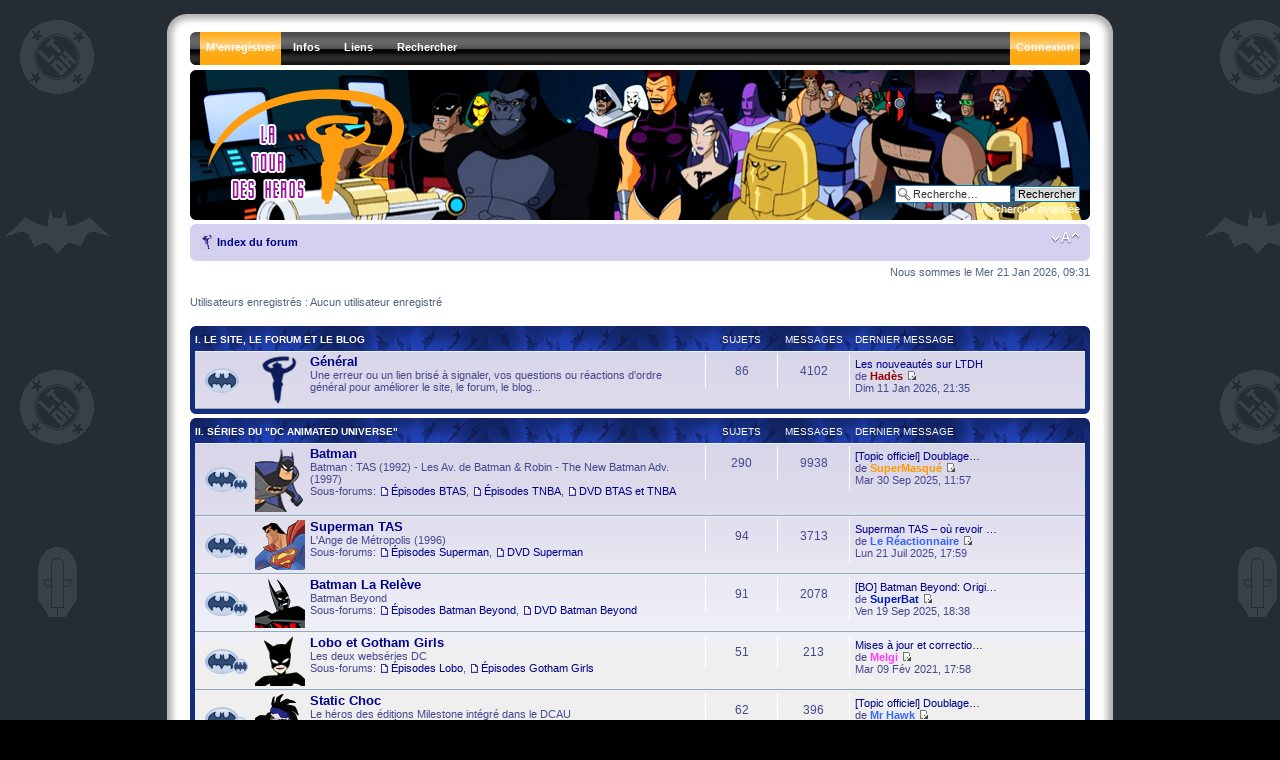

--- FILE ---
content_type: text/html; charset=UTF-8
request_url: http://latourdesheros.com/forum/index.php?sid=7b29d9e70f3ce8da7c07a5f04f605823
body_size: 93700
content:
<!DOCTYPE html PUBLIC "-//W3C//DTD XHTML 1.0 Strict//EN" "http://www.w3.org/TR/xhtml1/DTD/xhtml1-strict.dtd">
<html xmlns="http://www.w3.org/1999/xhtml" dir="ltr" lang="fr" xml:lang="fr">
<head>

<meta http-equiv="content-type" content="text/html; charset=UTF-8" />
<meta http-equiv="content-style-type" content="text/css" />
<meta http-equiv="content-language" content="fr" />
<meta http-equiv="imagetoolbar" content="no" />
<meta name="resource-type" content="document" />
<meta name="distribution" content="global" />
<meta name="copyright" content="2000, 2002, 2005, 2007 phpBB Group" />
<meta name="keywords" content="" />
<meta name="description" content="" />

<title>La Tour des Héros &bull; Page d’index</title>

<!--
	phpBB style name: prosilver
	Based on style:   prosilver (this is the default phpBB3 style)
	Original author:  Tom Beddard ( http://www.subBlue.com/ )
	Modified by:   Ika - ShadowFlames Development     
	
	NOTE: This page was generated by phpBB, the free open-source bulletin board package.
	      The phpBB Group is not responsible for the content of this page and forum. For more information
	      about phpBB please visit http://www.phpbb.com
-->

<script type="text/javascript">
// <![CDATA[
	var jump_page = 'Entrer le numéro de page où vous souhaitez aller.:';
	var on_page = '';
	var per_page = '';
	var base_url = '';
	var style_cookie = 'phpBBstyle';
	var style_cookie_settings = '; path=/; domain=.latourdesheros.com';
	var onload_functions = new Array();
	var onunload_functions = new Array();

	

	/**
	* Find a member
	*/
	function find_username(url)
	{
		popup(url, 760, 570, '_usersearch');
		return false;
	}

	/**
	* New function for handling multiple calls to window.onload and window.unload by pentapenguin
	*/
	window.onload = function()
	{
		for (var i = 0; i < onload_functions.length; i++)
		{
			eval(onload_functions[i]);
		}
	}

	window.onunload = function()
	{
		for (var i = 0; i < onunload_functions.length; i++)
		{
			eval(onunload_functions[i]);
		}
	}

// ]]>
</script>
<script type="text/javascript" src="./styles/SF_Glacier/template/styleswitcher.js"></script>
<script type="text/javascript" src="./styles/SF_Glacier/template/forum_fn.js"></script>

<!--[if lt IE 7.]>
<script defer="defer" type="text/javascript" src="./styles/SF_Glacier/template/pngfix.js"></script>
<![endif]-->

<link href="./styles/SF_Glacier/theme/print.css" rel="stylesheet" type="text/css" media="print" title="printonly" />
<link href="./style.php?id=16&amp;lang=en&amp;sid=714795b8ced934f0736340829bd57ffc" rel="stylesheet" type="text/css" media="screen, projection" />

<link href="./styles/SF_Glacier/theme/normal.css" rel="stylesheet" type="text/css" title="A" />
<link href="./styles/SF_Glacier/theme/medium.css" rel="alternate stylesheet" type="text/css" title="A+" />
<link href="./styles/SF_Glacier/theme/large.css" rel="alternate stylesheet" type="text/css" title="A++" />



    <script type="text/javascript" src="./styles/SF_Glacier/template/animatedcollapse.js"></script>
</head>

<body id="phpbb" class="section-index ltr">
	<div class="outside">
		<div class="top-left"></div><div class="top-center"></div><div class="top-right"></div>
        <div class="inside">
			<div class="notopgap"></div>
			<div id="wrap">
				<a id="top" name="top" accesskey="t"></a>
				<div id="header_nav">
					<span class="hovereffect2"></span>

    <ul id="nav">
		<li class="top"><img src="./styles/SF_Glacier/theme/images/menu_corner_l.gif" title="" alt="" /></li>
		
		
		<li class="top"><a href="./ucp.php?mode=register&amp;sid=714795b8ced934f0736340829bd57ffc" class="top_link_alert"><span>M’enregistrer</span></a></li>
		
        <li class="top"><a href="./index.php?sid=714795b8ced934f0736340829bd57ffc" class="top_link"><span class="down">Infos</span><!--[if gte IE 7]><!--></a><!--<![endif]-->
            <!--[if lte IE 6]><table><tr><td><![endif]--><ul class="sub">
                <li><b>Infos</b></li>
				<li><a href="http://www.latourdesheros.com/ltdh/index.php/Le_Forum_et_son_r%C3%A8glement">Règles du forum</a></li>
                <li><a href="./faq.php?sid=714795b8ced934f0736340829bd57ffc">FAQ</a></li>
                <li><a href="./memberlist.php?mode=leaders&amp;sid=714795b8ced934f0736340829bd57ffc">L’équipe du forum</a></li><li><a href="">Qui est en ligne</a></li>
				<li><b>Outils</b></li>
				<li><a href="./ucp.php?mode=delete_cookies&amp;sid=714795b8ced934f0736340829bd57ffc">Supprimer les cookies</a></li>
            </ul><!--[if lte IE 6]></td></tr></table></a><![endif]-->
        </li>

 <li class="top"><a href="./index.php?sid=714795b8ced934f0736340829bd57ffc" class="top_link"><span class="down">Liens</span><!--[if gte IE 7]><!--></a><!--<![endif]-->
            <!--[if lte IE 6]><table><tr><td><![endif]--><ul class="sub">
                <li><b>La Tour des Héros</b></li>
                <li><a href="http://www.latourdesheros.com/blog/">Le Blog</a></li>
                <li><a href="http://www.latourdesheros.com/ltdh/index.php/Accueil">Le Site</a></li>
                <li><a href="http://www.latourdesheros.com/ltdh/index.php/Mises_%C3%A0_jour_importantes">Mises à jour importantes</a></li>
                <li><a href="http://www.latourdesheros.com/ltdh/index.php/Pr%C3%A9visions">Prévisions (DVD, BD...) </a></li>
				<li><a href="http://www.facebook.com/group.php?gid=46216741688">LTDH sur Facebook</a></li>
				<li><a href="http://www.latourdesheros.com/Contact2.htm">Contact (mail) </a></li>
				
            </ul><!--[if lte IE 6]></td></tr></table></a><![endif]-->
        </li>

        
        <li class="top"><a href="./search.php?sid=714795b8ced934f0736340829bd57ffc" class="top_link"><span class="down">Rechercher</span><!--[if gte IE 7]><!--></a><!--<![endif]-->
            <!--[if lte IE 6]><table><tr><td><![endif]--><ul class="sub">
                <li><b>Messages</b></li>
                <li><a href="./search.php?search_id=unanswered&amp;sid=714795b8ced934f0736340829bd57ffc">Messages sans réponses</a></li>
                <li><a href="./search.php?search_id=active_topics&amp;sid=714795b8ced934f0736340829bd57ffc">Sujets récents</a></li>
                
                <li><b>Explorer</b></li>
                <li><a href="./search.php?sid=714795b8ced934f0736340829bd57ffc">Recherche avancée</a></li>
            </ul><!--[if lte IE 6]></td></tr></table></a><![endif]-->
        </li>
        

		<li class="top_r"><img src="./styles/SF_Glacier/theme/images/menu_corner_r.gif" title="" alt="" /></li>
		
        <li class="top_r"><a href="./ucp.php?mode=login&amp;sid=714795b8ced934f0736340829bd57ffc" class="top_link_r_alert"><span>Connexion</span></a></li>
		
    </ul>
				</div>
                <div id="page-header">
					<div class="headerbar">
						<div class="inner"><span class="corners-top"><span></span></span>
							<a href="./index.php?sid=714795b8ced934f0736340829bd57ffc" title="Index du forum" id="logo"><img src="./styles/SF_Glacier/imageset/glacier_logo.png" width="207" height="125" alt="" title="" /></a><br />
							<div id="site-description">
							    <h1 style="text-indent: -5000px;">La Tour des Héros</h1>
								<p style="text-indent: -5000px;">Tout sur les séries animées modernes de DC (Batman, Superman, La Ligue des Justiciers...)&lt;br /&gt;&lt;br /&gt;&lt;a href=\&quot;http://www.latourdesheros.com\&quot;&gt;Retour au site LTDH&lt;/a&gt;</p>
								<p style="display: none;"><a href="#start_here">Vers le contenu</a></p>
							</div>
							
							<div id="search-box">
								<form action="./search.php?sid=714795b8ced934f0736340829bd57ffc" method="post" id="search">
								<fieldset>
									<input name="keywords" id="keywords" type="text" maxlength="128" title="Recherche par mots-clés" class="inputbox search" value="Recherche…" onclick="if(this.value=='Recherche…')this.value='';" onblur="if(this.value=='')this.value='Recherche…';" /> 
									<input class="button2" value="Rechercher" type="submit" /><br />
									<a href="./search.php?sid=714795b8ced934f0736340829bd57ffc" title="Voir les options de recherche avancée">Recherche avancée</a> 
								</fieldset>
								</form>
							</div>
							
						<span class="corners-bottom"><span></span></span></div>
					</div>
					<div class="navbar">
						<div class="inner"><span class="corners-top"><span></span></span>
							<ul class="linklist navlinks">
								<li class="icon-home"><a href="./index.php?sid=714795b8ced934f0736340829bd57ffc" accesskey="h">Index du forum</a> </li>
								<li class="rightside"><a href="#" onclick="fontsizeup(); return false;" onkeypress="fontsizeup(); return false;" class="fontsize" title="Modifier la taille de la police">Modifier la taille de la police</a></li>
								
							</ul>
						<span class="corners-bottom"><span></span></span></div>
					</div>
				</div>
				<a name="start_here"></a>
				<div id="page-body">
				

<p class="right">Nous sommes le Mer 21 Jan 2026, 09:31</p>

	<p>Utilisateurs enregistrés : Aucun utilisateur enregistré
	
		<div class="forabg">
			<div class="inner"><span class="corners-top"><span></span></span>
			<ul class="topiclist">
				<li class="header">
					<dl class="icon">
						<dt><a href="./viewforum.php?f=55&amp;sid=714795b8ced934f0736340829bd57ffc">I. Le Site, le Forum et le Blog</a></dt>
						<dd class="topics">Sujets</dd>
						<dd class="posts">Messages</dd>
						<dd class="lastpost"><span>Dernier message</span></dd>
					</dl>
				</li>
			</ul>
			<ul class="topiclist forums">
	
		<li class="row">
			<dl class="icon" style="background-image: url(./styles/SF_Glacier/imageset/forum_read.gif); background-repeat: no-repeat;">
				<dt title="Pas de nouveau message" onclick="window.location.href='./viewforum.php?f=14&amp;sid=714795b8ced934f0736340829bd57ffc'">
					<img class="forum-image" width="36" src="./images/Icons3/General.png" alt="Pas de nouveau message" />
					<a href="./viewforum.php?f=14&amp;sid=714795b8ced934f0736340829bd57ffc" class="forumtitle">Général</a><br />
					Une erreur ou un lien brisé à signaler, vos questions ou réactions d'ordre général pour améliorer le site, le forum, le blog...
					
				</dt>
				
					<dd class="topics">86 <dfn>Sujets</dfn></dd>
					<dd class="posts">4102 <dfn>Messages</dfn></dd>
					<dd class="lastpost"><span>
						<dfn>Dernier message</dfn> <a href="./viewtopic.php?f=14&amp;p=191542&amp;sid=714795b8ced934f0736340829bd57ffc#p191542" title="Les nouveautés sur LTDH">Les nouveautés sur LTDH</a><br /> de <a href="./memberlist.php?mode=viewprofile&amp;u=7&amp;sid=714795b8ced934f0736340829bd57ffc" style="color: #990000;" class="username-coloured">Hadès</a>
						<a href="./viewtopic.php?f=14&amp;p=191542&amp;sid=714795b8ced934f0736340829bd57ffc#p191542"><img src="./styles/SF_Glacier/imageset/icon_topic_latest.gif" width="11" height="9" alt="Voir le dernier message" title="Voir le dernier message" /></a> <br /> Dim 11 Jan 2026, 21:35</span>
					</dd>
				
			</dl>
		</li>
	
			</ul>

			<span class="corners-bottom"><span></span></span></div>
		</div>
	
		<div class="forabg">
			<div class="inner"><span class="corners-top"><span></span></span>
			<ul class="topiclist">
				<li class="header">
					<dl class="icon">
						<dt><a href="./viewforum.php?f=56&amp;sid=714795b8ced934f0736340829bd57ffc">II. Séries du &quot;DC Animated Universe&quot;</a></dt>
						<dd class="topics">Sujets</dd>
						<dd class="posts">Messages</dd>
						<dd class="lastpost"><span>Dernier message</span></dd>
					</dl>
				</li>
			</ul>
			<ul class="topiclist forums">
	
		<li class="row">
			<dl class="icon" style="background-image: url(./styles/SF_Glacier/imageset/forum_read_subforum.gif); background-repeat: no-repeat;">
				<dt title="Pas de nouveau message" onclick="window.location.href='./viewforum.php?f=3&amp;sid=714795b8ced934f0736340829bd57ffc'">
					<img class="forum-image" width="36" src="./images/Icons3/BTAS.png" alt="Pas de nouveau message" />
					<a href="./viewforum.php?f=3&amp;sid=714795b8ced934f0736340829bd57ffc" class="forumtitle">Batman</a><br />
					Batman : TAS (1992) - Les Av. de Batman &amp; Robin - The New Batman Adv. (1997)
					<br /><strong>Sous-forums: </strong> <a href="./viewforum.php?f=33&amp;sid=714795b8ced934f0736340829bd57ffc" class="subforum read" title="Pas de nouveau message">Épisodes BTAS</a>, <a href="./viewforum.php?f=34&amp;sid=714795b8ced934f0736340829bd57ffc" class="subforum read" title="Pas de nouveau message">Épisodes TNBA</a>, <a href="./viewforum.php?f=32&amp;sid=714795b8ced934f0736340829bd57ffc" class="subforum read" title="Pas de nouveau message">DVD BTAS et TNBA</a>
				</dt>
				
					<dd class="topics">290 <dfn>Sujets</dfn></dd>
					<dd class="posts">9938 <dfn>Messages</dfn></dd>
					<dd class="lastpost"><span>
						<dfn>Dernier message</dfn> <a href="./viewtopic.php?f=3&amp;p=191395&amp;sid=714795b8ced934f0736340829bd57ffc#p191395" title="[Topic officiel] Doublage VF Batman : TAS">[Topic officiel] Doublage…</a><br /> de <a href="./memberlist.php?mode=viewprofile&amp;u=23335&amp;sid=714795b8ced934f0736340829bd57ffc" style="color: #FF9900;" class="username-coloured">SuperMasqué</a>
						<a href="./viewtopic.php?f=3&amp;p=191395&amp;sid=714795b8ced934f0736340829bd57ffc#p191395"><img src="./styles/SF_Glacier/imageset/icon_topic_latest.gif" width="11" height="9" alt="Voir le dernier message" title="Voir le dernier message" /></a> <br /> Mar 30 Sep 2025, 11:57</span>
					</dd>
				
			</dl>
		</li>
	
		<li class="row">
			<dl class="icon" style="background-image: url(./styles/SF_Glacier/imageset/forum_read_subforum.gif); background-repeat: no-repeat;">
				<dt title="Pas de nouveau message" onclick="window.location.href='./viewforum.php?f=4&amp;sid=714795b8ced934f0736340829bd57ffc'">
					<img class="forum-image" width="36" src="./images/Icons3/Superman.gif" alt="Pas de nouveau message" />
					<a href="./viewforum.php?f=4&amp;sid=714795b8ced934f0736340829bd57ffc" class="forumtitle">Superman TAS</a><br />
					L'Ange de Métropolis (1996)
					<br /><strong>Sous-forums: </strong> <a href="./viewforum.php?f=36&amp;sid=714795b8ced934f0736340829bd57ffc" class="subforum read" title="Pas de nouveau message">Épisodes Superman</a>, <a href="./viewforum.php?f=35&amp;sid=714795b8ced934f0736340829bd57ffc" class="subforum read" title="Pas de nouveau message">DVD Superman</a>
				</dt>
				
					<dd class="topics">94 <dfn>Sujets</dfn></dd>
					<dd class="posts">3713 <dfn>Messages</dfn></dd>
					<dd class="lastpost"><span>
						<dfn>Dernier message</dfn> <a href="./viewtopic.php?f=4&amp;p=191266&amp;sid=714795b8ced934f0736340829bd57ffc#p191266" title="Superman TAS – où revoir certains épisodes ?">Superman TAS – où revoir …</a><br /> de <a href="./memberlist.php?mode=viewprofile&amp;u=22918&amp;sid=714795b8ced934f0736340829bd57ffc" style="color: #3366FE;" class="username-coloured">Le Réactionnaire</a>
						<a href="./viewtopic.php?f=4&amp;p=191266&amp;sid=714795b8ced934f0736340829bd57ffc#p191266"><img src="./styles/SF_Glacier/imageset/icon_topic_latest.gif" width="11" height="9" alt="Voir le dernier message" title="Voir le dernier message" /></a> <br /> Lun 21 Juil 2025, 17:59</span>
					</dd>
				
			</dl>
		</li>
	
		<li class="row">
			<dl class="icon" style="background-image: url(./styles/SF_Glacier/imageset/forum_read_subforum.gif); background-repeat: no-repeat;">
				<dt title="Pas de nouveau message" onclick="window.location.href='./viewforum.php?f=5&amp;sid=714795b8ced934f0736340829bd57ffc'">
					<img class="forum-image" width="36" src="./images/Icons3/BB.png" alt="Pas de nouveau message" />
					<a href="./viewforum.php?f=5&amp;sid=714795b8ced934f0736340829bd57ffc" class="forumtitle">Batman La Relève</a><br />
					Batman Beyond
					<br /><strong>Sous-forums: </strong> <a href="./viewforum.php?f=62&amp;sid=714795b8ced934f0736340829bd57ffc" class="subforum read" title="Pas de nouveau message">Épisodes Batman Beyond</a>, <a href="./viewforum.php?f=39&amp;sid=714795b8ced934f0736340829bd57ffc" class="subforum read" title="Pas de nouveau message">DVD Batman Beyond</a>
				</dt>
				
					<dd class="topics">91 <dfn>Sujets</dfn></dd>
					<dd class="posts">2078 <dfn>Messages</dfn></dd>
					<dd class="lastpost"><span>
						<dfn>Dernier message</dfn> <a href="./viewtopic.php?f=5&amp;p=191378&amp;sid=714795b8ced934f0736340829bd57ffc#p191378" title="[BO] Batman Beyond: Original Soundtrack">[BO] Batman Beyond: Origi…</a><br /> de <a href="./memberlist.php?mode=viewprofile&amp;u=25&amp;sid=714795b8ced934f0736340829bd57ffc" style="color: #0019BC;" class="username-coloured">SuperBat</a>
						<a href="./viewtopic.php?f=5&amp;p=191378&amp;sid=714795b8ced934f0736340829bd57ffc#p191378"><img src="./styles/SF_Glacier/imageset/icon_topic_latest.gif" width="11" height="9" alt="Voir le dernier message" title="Voir le dernier message" /></a> <br /> Ven 19 Sep 2025, 18:38</span>
					</dd>
				
			</dl>
		</li>
	
		<li class="row">
			<dl class="icon" style="background-image: url(./styles/SF_Glacier/imageset/forum_read_subforum.gif); background-repeat: no-repeat;">
				<dt title="Pas de nouveau message" onclick="window.location.href='./viewforum.php?f=9&amp;sid=714795b8ced934f0736340829bd57ffc'">
					<img class="forum-image" width="36" src="./images/Icons3/Gotham_Girls.gif" alt="Pas de nouveau message" />
					<a href="./viewforum.php?f=9&amp;sid=714795b8ced934f0736340829bd57ffc" class="forumtitle">Lobo et Gotham Girls</a><br />
					Les deux webséries DC
					<br /><strong>Sous-forums: </strong> <a href="./viewforum.php?f=67&amp;sid=714795b8ced934f0736340829bd57ffc" class="subforum read" title="Pas de nouveau message">Épisodes Lobo</a>, <a href="./viewforum.php?f=70&amp;sid=714795b8ced934f0736340829bd57ffc" class="subforum read" title="Pas de nouveau message">Épisodes Gotham Girls</a>
				</dt>
				
					<dd class="topics">51 <dfn>Sujets</dfn></dd>
					<dd class="posts">213 <dfn>Messages</dfn></dd>
					<dd class="lastpost"><span>
						<dfn>Dernier message</dfn> <a href="./viewtopic.php?f=9&amp;p=187314&amp;sid=714795b8ced934f0736340829bd57ffc#p187314" title="Mises à jour et corrections de la section Gotham Girls">Mises à jour et correctio…</a><br /> de <a href="./memberlist.php?mode=viewprofile&amp;u=219&amp;sid=714795b8ced934f0736340829bd57ffc" style="color: #FF3FFE;" class="username-coloured">Melgi</a>
						<a href="./viewtopic.php?f=9&amp;p=187314&amp;sid=714795b8ced934f0736340829bd57ffc#p187314"><img src="./styles/SF_Glacier/imageset/icon_topic_latest.gif" width="11" height="9" alt="Voir le dernier message" title="Voir le dernier message" /></a> <br /> Mar 09 Fév 2021, 17:58</span>
					</dd>
				
			</dl>
		</li>
	
		<li class="row">
			<dl class="icon" style="background-image: url(./styles/SF_Glacier/imageset/forum_read_subforum.gif); background-repeat: no-repeat;">
				<dt title="Pas de nouveau message" onclick="window.location.href='./viewforum.php?f=6&amp;sid=714795b8ced934f0736340829bd57ffc'">
					<img class="forum-image" width="36" src="./images/Icons3/Static.gif" alt="Pas de nouveau message" />
					<a href="./viewforum.php?f=6&amp;sid=714795b8ced934f0736340829bd57ffc" class="forumtitle">Static Choc</a><br />
					Le héros des éditions Milestone intégré dans le DCAU
					<br /><strong>Sous-forums: </strong> <a href="./viewforum.php?f=41&amp;sid=714795b8ced934f0736340829bd57ffc" class="subforum read" title="Pas de nouveau message">Épisodes Static</a>, <a href="./viewforum.php?f=40&amp;sid=714795b8ced934f0736340829bd57ffc" class="subforum read" title="Pas de nouveau message">DVD Static</a>
				</dt>
				
					<dd class="topics">62 <dfn>Sujets</dfn></dd>
					<dd class="posts">396 <dfn>Messages</dfn></dd>
					<dd class="lastpost"><span>
						<dfn>Dernier message</dfn> <a href="./viewtopic.php?f=6&amp;p=186857&amp;sid=714795b8ced934f0736340829bd57ffc#p186857" title="[Topic officiel] Doublage VF de Static Choc">[Topic officiel] Doublage…</a><br /> de <a href="./memberlist.php?mode=viewprofile&amp;u=381&amp;sid=714795b8ced934f0736340829bd57ffc" style="color: #3366FE;" class="username-coloured">Mr Hawk</a>
						<a href="./viewtopic.php?f=6&amp;p=186857&amp;sid=714795b8ced934f0736340829bd57ffc#p186857"><img src="./styles/SF_Glacier/imageset/icon_topic_latest.gif" width="11" height="9" alt="Voir le dernier message" title="Voir le dernier message" /></a> <br /> Mar 20 Oct 2020, 22:58</span>
					</dd>
				
			</dl>
		</li>
	
		<li class="row">
			<dl class="icon" style="background-image: url(./styles/SF_Glacier/imageset/forum_read_subforum.gif); background-repeat: no-repeat;">
				<dt title="Pas de nouveau message" onclick="window.location.href='./viewforum.php?f=64&amp;sid=714795b8ced934f0736340829bd57ffc'">
					<img class="forum-image" width="36" src="./images/Icons3/Zeta.gif" alt="Pas de nouveau message" />
					<a href="./viewforum.php?f=64&amp;sid=714795b8ced934f0736340829bd57ffc" class="forumtitle">Le Projet Zeta</a><br />
					Le spin-off de Batman : La Relève
					<br /><strong>Sous-forums: </strong> <a href="./viewforum.php?f=71&amp;sid=714795b8ced934f0736340829bd57ffc" class="subforum read" title="Pas de nouveau message">Épisodes Zeta</a>, <a href="./viewforum.php?f=80&amp;sid=714795b8ced934f0736340829bd57ffc" class="subforum read" title="Pas de nouveau message">DVD Zeta</a>
				</dt>
				
					<dd class="topics">35 <dfn>Sujets</dfn></dd>
					<dd class="posts">165 <dfn>Messages</dfn></dd>
					<dd class="lastpost"><span>
						<dfn>Dernier message</dfn> <a href="./viewtopic.php?f=64&amp;p=189729&amp;sid=714795b8ced934f0736340829bd57ffc#p189729" title="[Topic officiel] Doublage VF Le Projet Zeta">[Topic officiel] Doublage…</a><br /> de <a href="./memberlist.php?mode=viewprofile&amp;u=381&amp;sid=714795b8ced934f0736340829bd57ffc" style="color: #3366FE;" class="username-coloured">Mr Hawk</a>
						<a href="./viewtopic.php?f=64&amp;p=189729&amp;sid=714795b8ced934f0736340829bd57ffc#p189729"><img src="./styles/SF_Glacier/imageset/icon_topic_latest.gif" width="11" height="9" alt="Voir le dernier message" title="Voir le dernier message" /></a> <br /> Ven 12 Mai 2023, 21:43</span>
					</dd>
				
			</dl>
		</li>
	
		<li class="row">
			<dl class="icon" style="background-image: url(./styles/SF_Glacier/imageset/forum_read_subforum.gif); background-repeat: no-repeat;">
				<dt title="Pas de nouveau message" onclick="window.location.href='./viewforum.php?f=1&amp;sid=714795b8ced934f0736340829bd57ffc'">
					<img class="forum-image" width="36" src="./images/Icons3/JLU.png" alt="Pas de nouveau message" />
					<a href="./viewforum.php?f=1&amp;sid=714795b8ced934f0736340829bd57ffc" class="forumtitle">La Ligue des Justiciers</a><br />
					Justice League et Justice League Unlimited
					<br /><strong>Sous-forums: </strong> <a href="./viewforum.php?f=38&amp;sid=714795b8ced934f0736340829bd57ffc" class="subforum read" title="Pas de nouveau message">Épisodes JL</a>, <a href="./viewforum.php?f=111&amp;sid=714795b8ced934f0736340829bd57ffc" class="subforum read" title="Pas de nouveau message">Épisodes JLU</a>, <a href="./viewforum.php?f=37&amp;sid=714795b8ced934f0736340829bd57ffc" class="subforum read" title="Pas de nouveau message">DVD JL et JLU</a>
				</dt>
				
					<dd class="topics">176 <dfn>Sujets</dfn></dd>
					<dd class="posts">9017 <dfn>Messages</dfn></dd>
					<dd class="lastpost"><span>
						<dfn>Dernier message</dfn> <a href="./viewtopic.php?f=37&amp;p=191514&amp;sid=714795b8ced934f0736340829bd57ffc#p191514" title="[BO] Justice League Unlimited: Original Soundtrack">[BO] Justice League Unlim…</a><br /> de <a href="./memberlist.php?mode=viewprofile&amp;u=22918&amp;sid=714795b8ced934f0736340829bd57ffc" style="color: #3366FE;" class="username-coloured">Le Réactionnaire</a>
						<a href="./viewtopic.php?f=37&amp;p=191514&amp;sid=714795b8ced934f0736340829bd57ffc#p191514"><img src="./styles/SF_Glacier/imageset/icon_topic_latest.gif" width="11" height="9" alt="Voir le dernier message" title="Voir le dernier message" /></a> <br /> Mer 10 Déc 2025, 22:27</span>
					</dd>
				
			</dl>
		</li>
	
			</ul>

			<span class="corners-bottom"><span></span></span></div>
		</div>
	
		<div class="forabg">
			<div class="inner"><span class="corners-top"><span></span></span>
			<ul class="topiclist">
				<li class="header">
					<dl class="icon">
						<dt><a href="./viewforum.php?f=57&amp;sid=714795b8ced934f0736340829bd57ffc">III. Séries animées Pré- et Post-DCAU</a></dt>
						<dd class="topics">Sujets</dd>
						<dd class="posts">Messages</dd>
						<dd class="lastpost"><span>Dernier message</span></dd>
					</dl>
				</li>
			</ul>
			<ul class="topiclist forums">
	
		<li class="row">
			<dl class="icon" style="background-image: url(./styles/SF_Glacier/imageset/forum_read.gif); background-repeat: no-repeat;">
				<dt title="Pas de nouveau message" onclick="window.location.href='./viewforum.php?f=10&amp;sid=714795b8ced934f0736340829bd57ffc'">
					<img class="forum-image" width="36" src="./images/Icons3/Oldies.png" alt="Pas de nouveau message" />
					<a href="./viewforum.php?f=10&amp;sid=714795b8ced934f0736340829bd57ffc" class="forumtitle">Séries Pré-DCAU</a><br />
					Les anciennes séries animées DC (Superman de Fleisher, Super Friends...)
					
				</dt>
				
					<dd class="topics">20 <dfn>Sujets</dfn></dd>
					<dd class="posts">627 <dfn>Messages</dfn></dd>
					<dd class="lastpost"><span>
						<dfn>Dernier message</dfn> <a href="./viewtopic.php?f=10&amp;p=191521&amp;sid=714795b8ced934f0736340829bd57ffc#p191521" title="[Sup' 1940] Superman, la collection originale - 16 épiso">[Sup' 1940] Superman, la …</a><br /> de <a href="./memberlist.php?mode=viewprofile&amp;u=80&amp;sid=714795b8ced934f0736340829bd57ffc" style="color: #990000;" class="username-coloured">Benco</a>
						<a href="./viewtopic.php?f=10&amp;p=191521&amp;sid=714795b8ced934f0736340829bd57ffc#p191521"><img src="./styles/SF_Glacier/imageset/icon_topic_latest.gif" width="11" height="9" alt="Voir le dernier message" title="Voir le dernier message" /></a> <br /> Mar 16 Déc 2025, 19:40</span>
					</dd>
				
			</dl>
		</li>
	
		<li class="row">
			<dl class="icon" style="background-image: url(./styles/SF_Glacier/imageset/forum_read_subforum.gif); background-repeat: no-repeat;">
				<dt title="Pas de nouveau message" onclick="window.location.href='./viewforum.php?f=2&amp;sid=714795b8ced934f0736340829bd57ffc'">
					<img class="forum-image" width="36" src="./images/Icons3/TT.gif" alt="Pas de nouveau message" />
					<a href="./viewforum.php?f=2&amp;sid=714795b8ced934f0736340829bd57ffc" class="forumtitle">Teen Titans</a><br />
					Les Jeunes Titans
					<br /><strong>Sous-forums: </strong> <a href="./viewforum.php?f=43&amp;sid=714795b8ced934f0736340829bd57ffc" class="subforum read" title="Pas de nouveau message">Épisodes Teen Titans</a>, <a href="./viewforum.php?f=42&amp;sid=714795b8ced934f0736340829bd57ffc" class="subforum read" title="Pas de nouveau message">DVD Teen Titans</a>
				</dt>
				
					<dd class="topics">103 <dfn>Sujets</dfn></dd>
					<dd class="posts">2095 <dfn>Messages</dfn></dd>
					<dd class="lastpost"><span>
						<dfn>Dernier message</dfn> <a href="./viewtopic.php?f=2&amp;p=191154&amp;sid=714795b8ced934f0736340829bd57ffc#p191154" title="&quot;Azarath Metrion Zinthos !&quot;">&quot;Azarath Metrion Zinthos …</a><br /> de <a href="./memberlist.php?mode=viewprofile&amp;u=23310&amp;sid=714795b8ced934f0736340829bd57ffc" style="color: #FF9900;" class="username-coloured">Ethanbd</a>
						<a href="./viewtopic.php?f=2&amp;p=191154&amp;sid=714795b8ced934f0736340829bd57ffc#p191154"><img src="./styles/SF_Glacier/imageset/icon_topic_latest.gif" width="11" height="9" alt="Voir le dernier message" title="Voir le dernier message" /></a> <br /> Mer 04 Juin 2025, 21:12</span>
					</dd>
				
			</dl>
		</li>
	
		<li class="row">
			<dl class="icon" style="background-image: url(./styles/SF_Glacier/imageset/forum_read_subforum.gif); background-repeat: no-repeat;">
				<dt title="Pas de nouveau message" onclick="window.location.href='./viewforum.php?f=8&amp;sid=714795b8ced934f0736340829bd57ffc'">
					<img class="forum-image" width="36" src="./images/Icons3/TB.gif" alt="Pas de nouveau message" />
					<a href="./viewforum.php?f=8&amp;sid=714795b8ced934f0736340829bd57ffc" class="forumtitle">The Batman</a><br />
					La série de 2004-2008
					<br /><strong>Sous-forums: </strong> <a href="./viewforum.php?f=45&amp;sid=714795b8ced934f0736340829bd57ffc" class="subforum read" title="Pas de nouveau message">Épisodes The Batman</a>, <a href="./viewforum.php?f=44&amp;sid=714795b8ced934f0736340829bd57ffc" class="subforum read" title="Pas de nouveau message">DVD The Batman</a>
				</dt>
				
					<dd class="topics">123 <dfn>Sujets</dfn></dd>
					<dd class="posts">5106 <dfn>Messages</dfn></dd>
					<dd class="lastpost"><span>
						<dfn>Dernier message</dfn> <a href="./viewtopic.php?f=45&amp;p=191057&amp;sid=714795b8ced934f0736340829bd57ffc#p191057" title="#46 &quot;À la découverte de la batcave&quot;">#46 &quot;À la découverte de l…</a><br /> de <a href="./memberlist.php?mode=viewprofile&amp;u=23196&amp;sid=714795b8ced934f0736340829bd57ffc" style="color: #FF9900;" class="username-coloured">Benoittour</a>
						<a href="./viewtopic.php?f=45&amp;p=191057&amp;sid=714795b8ced934f0736340829bd57ffc#p191057"><img src="./styles/SF_Glacier/imageset/icon_topic_latest.gif" width="11" height="9" alt="Voir le dernier message" title="Voir le dernier message" /></a> <br /> Ven 02 Mai 2025, 21:31</span>
					</dd>
				
			</dl>
		</li>
	
		<li class="row">
			<dl class="icon" style="background-image: url(./styles/SF_Glacier/imageset/forum_read_subforum.gif); background-repeat: no-repeat;">
				<dt title="Pas de nouveau message" onclick="window.location.href='./viewforum.php?f=7&amp;sid=714795b8ced934f0736340829bd57ffc'">
					<img class="forum-image" width="36" src="./images/Icons3/Krypto.png" alt="Pas de nouveau message" />
					<a href="./viewforum.php?f=7&amp;sid=714795b8ced934f0736340829bd57ffc" class="forumtitle">Krypto le Superchien</a><br />
					Série jeunesse dirigée par Paul Dini
					<br /><strong>Sous-forums: </strong> <a href="./viewforum.php?f=47&amp;sid=714795b8ced934f0736340829bd57ffc" class="subforum read" title="Pas de nouveau message">Épisodes Krypto</a>, <a href="./viewforum.php?f=46&amp;sid=714795b8ced934f0736340829bd57ffc" class="subforum read" title="Pas de nouveau message">DVD Krypto</a>
				</dt>
				
					<dd class="topics">93 <dfn>Sujets</dfn></dd>
					<dd class="posts">640 <dfn>Messages</dfn></dd>
					<dd class="lastpost"><span>
						<dfn>Dernier message</dfn> <a href="./viewtopic.php?f=7&amp;p=191336&amp;sid=714795b8ced934f0736340829bd57ffc#p191336" title="Un petit cartoon sur Krypto">Un petit cartoon sur Kryp…</a><br /> de <a href="./memberlist.php?mode=viewprofile&amp;u=219&amp;sid=714795b8ced934f0736340829bd57ffc" style="color: #FF3FFE;" class="username-coloured">Melgi</a>
						<a href="./viewtopic.php?f=7&amp;p=191336&amp;sid=714795b8ced934f0736340829bd57ffc#p191336"><img src="./styles/SF_Glacier/imageset/icon_topic_latest.gif" width="11" height="9" alt="Voir le dernier message" title="Voir le dernier message" /></a> <br /> Sam 30 Aoû 2025, 20:08</span>
					</dd>
				
			</dl>
		</li>
	
		<li class="row">
			<dl class="icon" style="background-image: url(./styles/SF_Glacier/imageset/forum_read_subforum.gif); background-repeat: no-repeat;">
				<dt title="Pas de nouveau message" onclick="window.location.href='./viewforum.php?f=21&amp;sid=714795b8ced934f0736340829bd57ffc'">
					<img class="forum-image" width="36" src="./images/Icons3/LOSH.gif" alt="Pas de nouveau message" />
					<a href="./viewforum.php?f=21&amp;sid=714795b8ced934f0736340829bd57ffc" class="forumtitle">La Légende des Super-Héros</a><br />
					Le jeune Clark Kent intègre la Légion des Super-Héros
					<br /><strong>Sous-forums: </strong> <a href="./viewforum.php?f=53&amp;sid=714795b8ced934f0736340829bd57ffc" class="subforum read" title="Pas de nouveau message">Épisodes LOSH</a>, <a href="./viewforum.php?f=52&amp;sid=714795b8ced934f0736340829bd57ffc" class="subforum read" title="Pas de nouveau message">DVD LOSH</a>
				</dt>
				
					<dd class="topics">44 <dfn>Sujets</dfn></dd>
					<dd class="posts">1133 <dfn>Messages</dfn></dd>
					<dd class="lastpost"><span>
						<dfn>Dernier message</dfn> <a href="./viewtopic.php?f=21&amp;p=189149&amp;sid=714795b8ced934f0736340829bd57ffc#p189149" title="Les influences de la série sur le DCU">Les influences de la séri…</a><br /> de <a href="./memberlist.php?mode=viewprofile&amp;u=80&amp;sid=714795b8ced934f0736340829bd57ffc" style="color: #990000;" class="username-coloured">Benco</a>
						<a href="./viewtopic.php?f=21&amp;p=189149&amp;sid=714795b8ced934f0736340829bd57ffc#p189149"><img src="./styles/SF_Glacier/imageset/icon_topic_latest.gif" width="11" height="9" alt="Voir le dernier message" title="Voir le dernier message" /></a> <br /> Lun 08 Aoû 2022, 13:19</span>
					</dd>
				
			</dl>
		</li>
	
		<li class="row">
			<dl class="icon" style="background-image: url(./styles/SF_Glacier/imageset/forum_read_subforum.gif); background-repeat: no-repeat;">
				<dt title="Pas de nouveau message" onclick="window.location.href='./viewforum.php?f=28&amp;sid=714795b8ced934f0736340829bd57ffc'">
					<img class="forum-image" width="36" src="./images/Icons3/DCUOM.png" alt="Pas de nouveau message" />
					<a href="./viewforum.php?f=28&amp;sid=714795b8ced934f0736340829bd57ffc" class="forumtitle">DC Universe Animated Original Movie</a><br />
					La collection de films vidéo inspirés de l'univers DC
					<br /><strong>Sous-forums: </strong> <a href="./viewforum.php?f=84&amp;sid=714795b8ced934f0736340829bd57ffc" class="subforum read" title="Pas de nouveau message">Films DCUAOM</a>, <a href="./viewforum.php?f=85&amp;sid=714795b8ced934f0736340829bd57ffc" class="subforum read" title="Pas de nouveau message">DC Showcase</a>, <a href="./viewforum.php?f=96&amp;sid=714795b8ced934f0736340829bd57ffc" class="subforum read" title="Pas de nouveau message">Hors collection</a>, <a href="./viewforum.php?f=86&amp;sid=714795b8ced934f0736340829bd57ffc" class="subforum read" title="Pas de nouveau message">DVD DCUAOM</a>, <a href="./viewforum.php?f=97&amp;sid=714795b8ced934f0736340829bd57ffc" class="subforum read" title="Pas de nouveau message">Doublage DCUAOM</a>
				</dt>
				
					<dd class="topics">210 <dfn>Sujets</dfn></dd>
					<dd class="posts">5474 <dfn>Messages</dfn></dd>
					<dd class="lastpost"><span>
						<dfn>Dernier message</dfn> <a href="./viewtopic.php?f=97&amp;p=191060&amp;sid=714795b8ced934f0736340829bd57ffc#p191060" title="[VF] 55 &amp; 56. Watchmen">[VF] 55 &amp; 56. Watchmen</a><br /> de <a href="./memberlist.php?mode=viewprofile&amp;u=381&amp;sid=714795b8ced934f0736340829bd57ffc" style="color: #3366FE;" class="username-coloured">Mr Hawk</a>
						<a href="./viewtopic.php?f=97&amp;p=191060&amp;sid=714795b8ced934f0736340829bd57ffc#p191060"><img src="./styles/SF_Glacier/imageset/icon_topic_latest.gif" width="11" height="9" alt="Voir le dernier message" title="Voir le dernier message" /></a> <br /> Sam 03 Mai 2025, 19:29</span>
					</dd>
				
			</dl>
		</li>
	
		<li class="row">
			<dl class="icon" style="background-image: url(./styles/SF_Glacier/imageset/forum_read_subforum.gif); background-repeat: no-repeat;">
				<dt title="Pas de nouveau message" onclick="window.location.href='./viewforum.php?f=65&amp;sid=714795b8ced934f0736340829bd57ffc'">
					<img class="forum-image" width="36" src="./images/Icons3/BBB.png" alt="Pas de nouveau message" />
					<a href="./viewforum.php?f=65&amp;sid=714795b8ced934f0736340829bd57ffc" class="forumtitle">Batman : L'Alliance des Héros</a><br />
					Batman: The Brave and the Bold (2008-2011)
					<br /><strong>Sous-forums: </strong> <a href="./viewforum.php?f=72&amp;sid=714795b8ced934f0736340829bd57ffc" class="subforum read" title="Pas de nouveau message">Épisodes Batman B&amp;B</a>, <a href="./viewforum.php?f=81&amp;sid=714795b8ced934f0736340829bd57ffc" class="subforum read" title="Pas de nouveau message">DVD Batman B&amp;B</a>
				</dt>
				
					<dd class="topics">99 <dfn>Sujets</dfn></dd>
					<dd class="posts">2706 <dfn>Messages</dfn></dd>
					<dd class="lastpost"><span>
						<dfn>Dernier message</dfn> <a href="./viewtopic.php?f=72&amp;p=188554&amp;sid=714795b8ced934f0736340829bd57ffc#p188554" title="Scooby-Doo &amp; Batman : L'Alliance des Héros">Scooby-Doo &amp; Batman : L'A…</a><br /> de <a href="./memberlist.php?mode=viewprofile&amp;u=80&amp;sid=714795b8ced934f0736340829bd57ffc" style="color: #990000;" class="username-coloured">Benco</a>
						<a href="./viewtopic.php?f=72&amp;p=188554&amp;sid=714795b8ced934f0736340829bd57ffc#p188554"><img src="./styles/SF_Glacier/imageset/icon_topic_latest.gif" width="11" height="9" alt="Voir le dernier message" title="Voir le dernier message" /></a> <br /> Lun 13 Déc 2021, 15:09</span>
					</dd>
				
			</dl>
		</li>
	
		<li class="row">
			<dl class="icon" style="background-image: url(./styles/SF_Glacier/imageset/forum_read_subforum.gif); background-repeat: no-repeat;">
				<dt title="Pas de nouveau message" onclick="window.location.href='./viewforum.php?f=87&amp;sid=714795b8ced934f0736340829bd57ffc'">
					<img class="forum-image" width="36" src="./images/Icons3/YJ.png" alt="Pas de nouveau message" />
					<a href="./viewforum.php?f=87&amp;sid=714795b8ced934f0736340829bd57ffc" class="forumtitle">Young Justice</a><br />
					La Ligue des Justiciers : Nouvelle Génération (2010-...)
					<br /><strong>Sous-forums: </strong> <a href="./viewforum.php?f=88&amp;sid=714795b8ced934f0736340829bd57ffc" class="subforum read" title="Pas de nouveau message">Épisodes Young Justice</a>, <a href="./viewforum.php?f=89&amp;sid=714795b8ced934f0736340829bd57ffc" class="subforum read" title="Pas de nouveau message">DVD Young Justice</a>
				</dt>
				
					<dd class="topics">133 <dfn>Sujets</dfn></dd>
					<dd class="posts">2218 <dfn>Messages</dfn></dd>
					<dd class="lastpost"><span>
						<dfn>Dernier message</dfn> <a href="./viewtopic.php?f=87&amp;p=190601&amp;sid=714795b8ced934f0736340829bd57ffc#p190601" title="Bandes dessinées &quot;Young Justice&quot;">Bandes dessinées &quot;Young J…</a><br /> de <a href="./memberlist.php?mode=viewprofile&amp;u=219&amp;sid=714795b8ced934f0736340829bd57ffc" style="color: #FF3FFE;" class="username-coloured">Melgi</a>
						<a href="./viewtopic.php?f=87&amp;p=190601&amp;sid=714795b8ced934f0736340829bd57ffc#p190601"><img src="./styles/SF_Glacier/imageset/icon_topic_latest.gif" width="11" height="9" alt="Voir le dernier message" title="Voir le dernier message" /></a> <br /> Ven 27 Sep 2024, 17:51</span>
					</dd>
				
			</dl>
		</li>
	
		<li class="row">
			<dl class="icon" style="background-image: url(./styles/SF_Glacier/imageset/forum_read_subforum.gif); background-repeat: no-repeat;">
				<dt title="Pas de nouveau message" onclick="window.location.href='./viewforum.php?f=90&amp;sid=714795b8ced934f0736340829bd57ffc'">
					<img class="forum-image" width="36" src="./images/Icons3/GLTAS.png" alt="Pas de nouveau message" />
					<a href="./viewforum.php?f=90&amp;sid=714795b8ced934f0736340829bd57ffc" class="forumtitle">Green Lantern TAS</a><br />
					La série 3D (2011-2013)
					<br /><strong>Sous-forums: </strong> <a href="./viewforum.php?f=91&amp;sid=714795b8ced934f0736340829bd57ffc" class="subforum read" title="Pas de nouveau message">Épisodes Green Lantern</a>, <a href="./viewforum.php?f=92&amp;sid=714795b8ced934f0736340829bd57ffc" class="subforum read" title="Pas de nouveau message">DVD Green Lantern</a>
				</dt>
				
					<dd class="topics">42 <dfn>Sujets</dfn></dd>
					<dd class="posts">522 <dfn>Messages</dfn></dd>
					<dd class="lastpost"><span>
						<dfn>Dernier message</dfn> <a href="./viewtopic.php?f=91&amp;p=186205&amp;sid=714795b8ced934f0736340829bd57ffc#p186205" title="#26 &quot;Un monde meilleur&quot;">#26 &quot;Un monde meilleur&quot;…</a><br /> de <a href="./memberlist.php?mode=viewprofile&amp;u=149&amp;sid=714795b8ced934f0736340829bd57ffc" style="color: #3366FE;" class="username-coloured">Daredevil</a>
						<a href="./viewtopic.php?f=91&amp;p=186205&amp;sid=714795b8ced934f0736340829bd57ffc#p186205"><img src="./styles/SF_Glacier/imageset/icon_topic_latest.gif" width="11" height="9" alt="Voir le dernier message" title="Voir le dernier message" /></a> <br /> Mar 09 Juin 2020, 20:18</span>
					</dd>
				
			</dl>
		</li>
	
		<li class="row">
			<dl class="icon" style="background-image: url(./styles/SF_Glacier/imageset/forum_read_subforum.gif); background-repeat: no-repeat;">
				<dt title="Pas de nouveau message" onclick="window.location.href='./viewforum.php?f=93&amp;sid=714795b8ced934f0736340829bd57ffc'">
					<img class="forum-image" width="36" src="./images/Icons3/Beware.png" alt="Pas de nouveau message" />
					<a href="./viewforum.php?f=93&amp;sid=714795b8ced934f0736340829bd57ffc" class="forumtitle">Beware the Batman</a><br />
					La série 3D (2013-2014)
					<br /><strong>Sous-forums: </strong> <a href="./viewforum.php?f=94&amp;sid=714795b8ced934f0736340829bd57ffc" class="subforum read" title="Pas de nouveau message">Épisodes Beware the Batman</a>, <a href="./viewforum.php?f=95&amp;sid=714795b8ced934f0736340829bd57ffc" class="subforum read" title="Pas de nouveau message">DVD Beware the Batman</a>
				</dt>
				
					<dd class="topics">35 <dfn>Sujets</dfn></dd>
					<dd class="posts">472 <dfn>Messages</dfn></dd>
					<dd class="lastpost"><span>
						<dfn>Dernier message</dfn> <a href="./viewtopic.php?f=94&amp;p=189488&amp;sid=714795b8ced934f0736340829bd57ffc#p189488" title="#08 &quot;Alliés&quot;">#08 &quot;Alliés&quot;</a><br /> de <a href="./memberlist.php?mode=viewprofile&amp;u=80&amp;sid=714795b8ced934f0736340829bd57ffc" style="color: #990000;" class="username-coloured">Benco</a>
						<a href="./viewtopic.php?f=94&amp;p=189488&amp;sid=714795b8ced934f0736340829bd57ffc#p189488"><img src="./styles/SF_Glacier/imageset/icon_topic_latest.gif" width="11" height="9" alt="Voir le dernier message" title="Voir le dernier message" /></a> <br /> Dim 08 Jan 2023, 14:55</span>
					</dd>
				
			</dl>
		</li>
	
		<li class="row">
			<dl class="icon" style="background-image: url(./styles/SF_Glacier/imageset/forum_read_subforum.gif); background-repeat: no-repeat;">
				<dt title="Pas de nouveau message" onclick="window.location.href='./viewforum.php?f=98&amp;sid=714795b8ced934f0736340829bd57ffc'">
					<img class="forum-image" width="36" src="./images/Icons3/TeenTitansGo.png" alt="Pas de nouveau message" />
					<a href="./viewforum.php?f=98&amp;sid=714795b8ced934f0736340829bd57ffc" class="forumtitle">Teen Titans Go!</a><br />
					Nouvelle série (2013-...)
					<br /><strong>Sous-forums: </strong> <a href="./viewforum.php?f=99&amp;sid=714795b8ced934f0736340829bd57ffc" class="subforum read" title="Pas de nouveau message">Épisodes Teen Titans Go!</a>, <a href="./viewforum.php?f=100&amp;sid=714795b8ced934f0736340829bd57ffc" class="subforum read" title="Pas de nouveau message">DVD Teen Titans Go!</a>
				</dt>
				
					<dd class="topics">409 <dfn>Sujets</dfn></dd>
					<dd class="posts">729 <dfn>Messages</dfn></dd>
					<dd class="lastpost"><span>
						<dfn>Dernier message</dfn> <a href="./viewtopic.php?f=99&amp;p=191548&amp;sid=714795b8ced934f0736340829bd57ffc#p191548" title="#425 (9.18) &quot;Romance au bord du lac&quot;">#425 (9.18) &quot;Romance au b…</a><br /> de <a href="./memberlist.php?mode=viewprofile&amp;u=80&amp;sid=714795b8ced934f0736340829bd57ffc" style="color: #990000;" class="username-coloured">Benco</a>
						<a href="./viewtopic.php?f=99&amp;p=191548&amp;sid=714795b8ced934f0736340829bd57ffc#p191548"><img src="./styles/SF_Glacier/imageset/icon_topic_latest.gif" width="11" height="9" alt="Voir le dernier message" title="Voir le dernier message" /></a> <br /> Hier, 22:40</span>
					</dd>
				
			</dl>
		</li>
	
		<li class="row">
			<dl class="icon" style="background-image: url(./styles/SF_Glacier/imageset/forum_read.gif); background-repeat: no-repeat;">
				<dt title="Pas de nouveau message" onclick="window.location.href='./viewforum.php?f=101&amp;sid=714795b8ced934f0736340829bd57ffc'">
					<img class="forum-image" width="36" src="./images/Icons3/DC.png" alt="Pas de nouveau message" />
					<a href="./viewforum.php?f=101&amp;sid=714795b8ced934f0736340829bd57ffc" class="forumtitle">Autres et projets</a><br />
					DC Super Friends, Vixen, Caped Crusaders...
					
				</dt>
				
					<dd class="topics">49 <dfn>Sujets</dfn></dd>
					<dd class="posts">316 <dfn>Messages</dfn></dd>
					<dd class="lastpost"><span>
						<dfn>Dernier message</dfn> <a href="./viewtopic.php?f=101&amp;p=191464&amp;sid=714795b8ced934f0736340829bd57ffc#p191464" title="Merry Little Batman">Merry Little Batman</a><br /> de <a href="./memberlist.php?mode=viewprofile&amp;u=381&amp;sid=714795b8ced934f0736340829bd57ffc" style="color: #3366FE;" class="username-coloured">Mr Hawk</a>
						<a href="./viewtopic.php?f=101&amp;p=191464&amp;sid=714795b8ced934f0736340829bd57ffc#p191464"><img src="./styles/SF_Glacier/imageset/icon_topic_latest.gif" width="11" height="9" alt="Voir le dernier message" title="Voir le dernier message" /></a> <br /> Mer 05 Nov 2025, 16:46</span>
					</dd>
				
			</dl>
		</li>
	
		<li class="row">
			<dl class="icon" style="background-image: url(./styles/SF_Glacier/imageset/forum_read.gif); background-repeat: no-repeat;">
				<dt title="Pas de nouveau message" onclick="window.location.href='./viewforum.php?f=110&amp;sid=714795b8ced934f0736340829bd57ffc'">
					<img class="forum-image" width="36" src="./images/Icons3/DC.png" alt="Pas de nouveau message" />
					<a href="./viewforum.php?f=110&amp;sid=714795b8ced934f0736340829bd57ffc" class="forumtitle">DC Nation Shorts</a><br />
					Mini-séries au format ultra court (2011-2014)
					
				</dt>
				
					<dd class="topics">30 <dfn>Sujets</dfn></dd>
					<dd class="posts">116 <dfn>Messages</dfn></dd>
					<dd class="lastpost"><span>
						<dfn>Dernier message</dfn> <a href="./viewtopic.php?f=110&amp;p=186176&amp;sid=714795b8ced934f0736340829bd57ffc#p186176" title="Plastic Man">Plastic Man</a><br /> de <a href="./memberlist.php?mode=viewprofile&amp;u=80&amp;sid=714795b8ced934f0736340829bd57ffc" style="color: #990000;" class="username-coloured">Benco</a>
						<a href="./viewtopic.php?f=110&amp;p=186176&amp;sid=714795b8ced934f0736340829bd57ffc#p186176"><img src="./styles/SF_Glacier/imageset/icon_topic_latest.gif" width="11" height="9" alt="Voir le dernier message" title="Voir le dernier message" /></a> <br /> Lun 08 Juin 2020, 17:33</span>
					</dd>
				
			</dl>
		</li>
	
		<li class="row">
			<dl class="icon" style="background-image: url(./styles/SF_Glacier/imageset/forum_read_subforum.gif); background-repeat: no-repeat;">
				<dt title="Pas de nouveau message" onclick="window.location.href='./viewforum.php?f=102&amp;sid=714795b8ced934f0736340829bd57ffc'">
					<img class="forum-image" width="36" src="./images/Icons3/DC.png" alt="Pas de nouveau message" />
					<a href="./viewforum.php?f=102&amp;sid=714795b8ced934f0736340829bd57ffc" class="forumtitle">Lego</a><br />
					Longs-métrages à l'image de la célèbre marque de jouets (2013-2020)
					<br /><strong>Sous-forums: </strong> <a href="./viewforum.php?f=106&amp;sid=714795b8ced934f0736340829bd57ffc" class="subforum read" title="Pas de nouveau message">DVD Lego</a>, <a href="./viewforum.php?f=107&amp;sid=714795b8ced934f0736340829bd57ffc" class="subforum read" title="Pas de nouveau message">Doublage Lego</a>
				</dt>
				
					<dd class="topics">30 <dfn>Sujets</dfn></dd>
					<dd class="posts">130 <dfn>Messages</dfn></dd>
					<dd class="lastpost"><span>
						<dfn>Dernier message</dfn> <a href="./viewtopic.php?f=107&amp;p=187930&amp;sid=714795b8ced934f0736340829bd57ffc#p187930" title="[VF] Lego 5 : The Flash">[VF] Lego 5 : The Flash</a><br /> de <a href="./memberlist.php?mode=viewprofile&amp;u=25&amp;sid=714795b8ced934f0736340829bd57ffc" style="color: #0019BC;" class="username-coloured">SuperBat</a>
						<a href="./viewtopic.php?f=107&amp;p=187930&amp;sid=714795b8ced934f0736340829bd57ffc#p187930"><img src="./styles/SF_Glacier/imageset/icon_topic_latest.gif" width="11" height="9" alt="Voir le dernier message" title="Voir le dernier message" /></a> <br /> Mar 25 Mai 2021, 00:50</span>
					</dd>
				
			</dl>
		</li>
	
		<li class="row">
			<dl class="icon" style="background-image: url(./styles/SF_Glacier/imageset/forum_read_subforum.gif); background-repeat: no-repeat;">
				<dt title="Pas de nouveau message" onclick="window.location.href='./viewforum.php?f=103&amp;sid=714795b8ced934f0736340829bd57ffc'">
					<img class="forum-image" width="36" src="./images/Icons3/DC.png" alt="Pas de nouveau message" />
					<a href="./viewforum.php?f=103&amp;sid=714795b8ced934f0736340829bd57ffc" class="forumtitle">Batman Unlimited</a><br />
					Nouvelle gamme de longs-métrages et web-série (2015-...)
					<br /><strong>Sous-forums: </strong> <a href="./viewforum.php?f=108&amp;sid=714795b8ced934f0736340829bd57ffc" class="subforum read" title="Pas de nouveau message">DVD Batman Unlimited</a>, <a href="./viewforum.php?f=109&amp;sid=714795b8ced934f0736340829bd57ffc" class="subforum read" title="Pas de nouveau message">Doublage Batman Unlimited</a>
				</dt>
				
					<dd class="topics">10 <dfn>Sujets</dfn></dd>
					<dd class="posts">70 <dfn>Messages</dfn></dd>
					<dd class="lastpost"><span>
						<dfn>Dernier message</dfn> <a href="./viewtopic.php?f=109&amp;p=181381&amp;sid=714795b8ced934f0736340829bd57ffc#p181381" title="Doublage VF des webisodes Batman Unlimited">Doublage VF des webisodes…</a><br /> de <a href="./memberlist.php?mode=viewprofile&amp;u=25&amp;sid=714795b8ced934f0736340829bd57ffc" style="color: #0019BC;" class="username-coloured">SuperBat</a>
						<a href="./viewtopic.php?f=109&amp;p=181381&amp;sid=714795b8ced934f0736340829bd57ffc#p181381"><img src="./styles/SF_Glacier/imageset/icon_topic_latest.gif" width="11" height="9" alt="Voir le dernier message" title="Voir le dernier message" /></a> <br /> Ven 06 Oct 2017, 10:28</span>
					</dd>
				
			</dl>
		</li>
	
		<li class="row">
			<dl class="icon" style="background-image: url(./styles/SF_Glacier/imageset/forum_read_subforum.gif); background-repeat: no-repeat;">
				<dt title="Pas de nouveau message" onclick="window.location.href='./viewforum.php?f=104&amp;sid=714795b8ced934f0736340829bd57ffc'">
					<img class="forum-image" width="36" src="./images/Icons3/DC.png" alt="Pas de nouveau message" />
					<a href="./viewforum.php?f=104&amp;sid=714795b8ced934f0736340829bd57ffc" class="forumtitle">DC Super Hero Girls</a><br />
					La scolarité des super-héroïnes (2015-2018)
					<br /><strong>Sous-forum: </strong> <a href="./viewforum.php?f=117&amp;sid=714795b8ced934f0736340829bd57ffc" class="subforum read" title="Pas de nouveau message">Épisodes DC Super Hero Girls</a>
				</dt>
				
					<dd class="topics">17 <dfn>Sujets</dfn></dd>
					<dd class="posts">80 <dfn>Messages</dfn></dd>
					<dd class="lastpost"><span>
						<dfn>Dernier message</dfn> <a href="./viewtopic.php?f=104&amp;p=184000&amp;sid=714795b8ced934f0736340829bd57ffc#p184000" title="[VF] Legends of Atlantis">[VF] Legends of Atlantis</a><br /> de <a href="./memberlist.php?mode=viewprofile&amp;u=381&amp;sid=714795b8ced934f0736340829bd57ffc" style="color: #3366FE;" class="username-coloured">Mr Hawk</a>
						<a href="./viewtopic.php?f=104&amp;p=184000&amp;sid=714795b8ced934f0736340829bd57ffc#p184000"><img src="./styles/SF_Glacier/imageset/icon_topic_latest.gif" width="11" height="9" alt="Voir le dernier message" title="Voir le dernier message" /></a> <br /> Mer 12 Déc 2018, 21:55</span>
					</dd>
				
			</dl>
		</li>
	
		<li class="row">
			<dl class="icon" style="background-image: url(./styles/SF_Glacier/imageset/forum_read_subforum.gif); background-repeat: no-repeat;">
				<dt title="Pas de nouveau message" onclick="window.location.href='./viewforum.php?f=105&amp;sid=714795b8ced934f0736340829bd57ffc'">
					<img class="forum-image" width="36" src="./images/Icons3/DC.png" alt="Pas de nouveau message" />
					<a href="./viewforum.php?f=105&amp;sid=714795b8ced934f0736340829bd57ffc" class="forumtitle">La Ligue des Justiciers : Action</a><br />
					Justice League Action (2016-2018)
					<br /><strong>Sous-forum: </strong> <a href="./viewforum.php?f=114&amp;sid=714795b8ced934f0736340829bd57ffc" class="subforum read" title="Pas de nouveau message">Épisodes Justice League Action</a>
				</dt>
				
					<dd class="topics">59 <dfn>Sujets</dfn></dd>
					<dd class="posts">334 <dfn>Messages</dfn></dd>
					<dd class="lastpost"><span>
						<dfn>Dernier message</dfn> <a href="./viewtopic.php?f=114&amp;p=186755&amp;sid=714795b8ced934f0736340829bd57ffc#p186755" title="#51 &quot;Seul maître à bord&quot;">#51 &quot;Seul maître à bord&quot;…</a><br /> de <a href="./memberlist.php?mode=viewprofile&amp;u=25&amp;sid=714795b8ced934f0736340829bd57ffc" style="color: #0019BC;" class="username-coloured">SuperBat</a>
						<a href="./viewtopic.php?f=114&amp;p=186755&amp;sid=714795b8ced934f0736340829bd57ffc#p186755"><img src="./styles/SF_Glacier/imageset/icon_topic_latest.gif" width="11" height="9" alt="Voir le dernier message" title="Voir le dernier message" /></a> <br /> Lun 12 Oct 2020, 20:37</span>
					</dd>
				
			</dl>
		</li>
	
		<li class="row">
			<dl class="icon" style="background-image: url(./styles/SF_Glacier/imageset/forum_read_subforum.gif); background-repeat: no-repeat;">
				<dt title="Pas de nouveau message" onclick="window.location.href='./viewforum.php?f=115&amp;sid=714795b8ced934f0736340829bd57ffc'">
					<img class="forum-image" width="36" src="./images/Icons3/DC.png" alt="Pas de nouveau message" />
					<a href="./viewforum.php?f=115&amp;sid=714795b8ced934f0736340829bd57ffc" class="forumtitle">DC Super Hero Girls (version TV)</a><br />
					Nouvelle version sans lien avec la web-série précédente (2019-...)
					<br /><strong>Sous-forum: </strong> <a href="./viewforum.php?f=116&amp;sid=714795b8ced934f0736340829bd57ffc" class="subforum read" title="Pas de nouveau message">Épisodes DC Super Hero Girls (version TV)</a>
				</dt>
				
					<dd class="topics">71 <dfn>Sujets</dfn></dd>
					<dd class="posts">113 <dfn>Messages</dfn></dd>
					<dd class="lastpost"><span>
						<dfn>Dernier message</dfn> <a href="./viewtopic.php?f=116&amp;p=190064&amp;sid=714795b8ced934f0736340829bd57ffc#p190064" title="DCSHG (TV) #75 : #UneSoiréeEnchanteresse">DCSHG (TV) #75 : #UneSoir…</a><br /> de <a href="./memberlist.php?mode=viewprofile&amp;u=80&amp;sid=714795b8ced934f0736340829bd57ffc" style="color: #990000;" class="username-coloured">Benco</a>
						<a href="./viewtopic.php?f=116&amp;p=190064&amp;sid=714795b8ced934f0736340829bd57ffc#p190064"><img src="./styles/SF_Glacier/imageset/icon_topic_latest.gif" width="11" height="9" alt="Voir le dernier message" title="Voir le dernier message" /></a> <br /> Jeu 04 Jan 2024, 15:07</span>
					</dd>
				
			</dl>
		</li>
	
		<li class="row">
			<dl class="icon" style="background-image: url(./styles/SF_Glacier/imageset/forum_read_subforum.gif); background-repeat: no-repeat;">
				<dt title="Pas de nouveau message" onclick="window.location.href='./viewforum.php?f=112&amp;sid=714795b8ced934f0736340829bd57ffc'">
					<img class="forum-image" width="36" src="./images/Icons3/DC.png" alt="Pas de nouveau message" />
					<a href="./viewforum.php?f=112&amp;sid=714795b8ced934f0736340829bd57ffc" class="forumtitle">Harley Quinn</a><br />
					Série pour public averti (2019-...)
					<br /><strong>Sous-forum: </strong> <a href="./viewforum.php?f=113&amp;sid=714795b8ced934f0736340829bd57ffc" class="subforum read" title="Pas de nouveau message">Épisodes Harley Quinn</a>
				</dt>
				
					<dd class="topics">19 <dfn>Sujets</dfn></dd>
					<dd class="posts">193 <dfn>Messages</dfn></dd>
					<dd class="lastpost"><span>
						<dfn>Dernier message</dfn> <a href="./viewtopic.php?f=112&amp;p=191022&amp;sid=714795b8ced934f0736340829bd57ffc#p191022" title="Doublage VF de la série Harley Quinn">Doublage VF de la série H…</a><br /> de <a href="./memberlist.php?mode=viewprofile&amp;u=381&amp;sid=714795b8ced934f0736340829bd57ffc" style="color: #3366FE;" class="username-coloured">Mr Hawk</a>
						<a href="./viewtopic.php?f=112&amp;p=191022&amp;sid=714795b8ced934f0736340829bd57ffc#p191022"><img src="./styles/SF_Glacier/imageset/icon_topic_latest.gif" width="11" height="9" alt="Voir le dernier message" title="Voir le dernier message" /></a> <br /> Sam 19 Avr 2025, 21:02</span>
					</dd>
				
			</dl>
		</li>
	
		<li class="row">
			<dl class="icon" style="background-image: url(./styles/SF_Glacier/imageset/forum_read_subforum.gif); background-repeat: no-repeat;">
				<dt title="Pas de nouveau message" onclick="window.location.href='./viewforum.php?f=122&amp;sid=714795b8ced934f0736340829bd57ffc'">
					<img class="forum-image" width="36" src="./images/Icons3/DC.png" alt="Pas de nouveau message" />
					<a href="./viewforum.php?f=122&amp;sid=714795b8ced934f0736340829bd57ffc" class="forumtitle">My Adventures with Superman</a><br />
					My Adventures with Superman
					<br /><strong>Sous-forum: </strong> <a href="./viewforum.php?f=123&amp;sid=714795b8ced934f0736340829bd57ffc" class="subforum read" title="Pas de nouveau message">Épisodes My Adventures with Superman</a>
				</dt>
				
					<dd class="topics">20 <dfn>Sujets</dfn></dd>
					<dd class="posts">146 <dfn>Messages</dfn></dd>
					<dd class="lastpost"><span>
						<dfn>Dernier message</dfn> <a href="./viewtopic.php?f=123&amp;p=191391&amp;sid=714795b8ced934f0736340829bd57ffc#p191391" title="#20 (2.10) My Adventures with Supergirl">#20 (2.10) My Adventures …</a><br /> de <a href="./memberlist.php?mode=viewprofile&amp;u=1700&amp;sid=714795b8ced934f0736340829bd57ffc" style="color: #3366FE;" class="username-coloured">Chernabog</a>
						<a href="./viewtopic.php?f=123&amp;p=191391&amp;sid=714795b8ced934f0736340829bd57ffc#p191391"><img src="./styles/SF_Glacier/imageset/icon_topic_latest.gif" width="11" height="9" alt="Voir le dernier message" title="Voir le dernier message" /></a> <br /> Sam 27 Sep 2025, 13:36</span>
					</dd>
				
			</dl>
		</li>
	
		<li class="row">
			<dl class="icon" style="background-image: url(./styles/SF_Glacier/imageset/forum_read_subforum.gif); background-repeat: no-repeat;">
				<dt title="Pas de nouveau message" onclick="window.location.href='./viewforum.php?f=124&amp;sid=714795b8ced934f0736340829bd57ffc'">
					<img class="forum-image" width="36" src="./images/Icons3/DC.png" alt="Pas de nouveau message" />
					<a href="./viewforum.php?f=124&amp;sid=714795b8ced934f0736340829bd57ffc" class="forumtitle">Kite Man: Hell Yeah!</a><br />
					
					<br /><strong>Sous-forum: </strong> <a href="./viewforum.php?f=127&amp;sid=714795b8ced934f0736340829bd57ffc" class="subforum read" title="Pas de nouveau message">Épisodes Kite Man: Hell Yeah!</a>
				</dt>
				
					<dd class="topics">2 <dfn>Sujets</dfn></dd>
					<dd class="posts">16 <dfn>Messages</dfn></dd>
					<dd class="lastpost"><span>
						<dfn>Dernier message</dfn> <a href="./viewtopic.php?f=124&amp;p=191364&amp;sid=714795b8ced934f0736340829bd57ffc#p191364" title="[VF] Kite Man: Hell Yeah!">[VF] Kite Man: Hell Yeah!</a><br /> de <a href="./memberlist.php?mode=viewprofile&amp;u=247&amp;sid=714795b8ced934f0736340829bd57ffc" style="color: #3366FE;" class="username-coloured">Esstéka</a>
						<a href="./viewtopic.php?f=124&amp;p=191364&amp;sid=714795b8ced934f0736340829bd57ffc#p191364"><img src="./styles/SF_Glacier/imageset/icon_topic_latest.gif" width="11" height="9" alt="Voir le dernier message" title="Voir le dernier message" /></a> <br /> Dim 14 Sep 2025, 06:29</span>
					</dd>
				
			</dl>
		</li>
	
		<li class="row">
			<dl class="icon" style="background-image: url(./styles/SF_Glacier/imageset/forum_read_subforum.gif); background-repeat: no-repeat;">
				<dt title="Pas de nouveau message" onclick="window.location.href='./viewforum.php?f=125&amp;sid=714795b8ced934f0736340829bd57ffc'">
					<img class="forum-image" width="36" src="./images/Icons3/DC.png" alt="Pas de nouveau message" />
					<a href="./viewforum.php?f=125&amp;sid=714795b8ced934f0736340829bd57ffc" class="forumtitle">Batman: Caped Crusader</a><br />
					
					<br /><strong>Sous-forum: </strong> <a href="./viewforum.php?f=128&amp;sid=714795b8ced934f0736340829bd57ffc" class="subforum read" title="Pas de nouveau message">Épisodes Batman: Caped Crusader</a>
				</dt>
				
					<dd class="topics">13 <dfn>Sujets</dfn></dd>
					<dd class="posts">77 <dfn>Messages</dfn></dd>
					<dd class="lastpost"><span>
						<dfn>Dernier message</dfn> <a href="./viewtopic.php?f=125&amp;p=191498&amp;sid=714795b8ced934f0736340829bd57ffc#p191498" title="Projet de série animée Batman: Caped Crusader">Projet de série animée Ba…</a><br /> de <a href="./memberlist.php?mode=viewprofile&amp;u=380&amp;sid=714795b8ced934f0736340829bd57ffc" style="color: #3366FE;" class="username-coloured">Nower</a>
						<a href="./viewtopic.php?f=125&amp;p=191498&amp;sid=714795b8ced934f0736340829bd57ffc#p191498"><img src="./styles/SF_Glacier/imageset/icon_topic_latest.gif" width="11" height="9" alt="Voir le dernier message" title="Voir le dernier message" /></a> <br /> Jeu 27 Nov 2025, 16:18</span>
					</dd>
				
			</dl>
		</li>
	
		<li class="row">
			<dl class="icon" style="background-image: url(./styles/SF_Glacier/imageset/forum_read_subforum.gif); background-repeat: no-repeat;">
				<dt title="Pas de nouveau message" onclick="window.location.href='./viewforum.php?f=126&amp;sid=714795b8ced934f0736340829bd57ffc'">
					<img class="forum-image" width="36" src="./images/Icons3/DC.png" alt="Pas de nouveau message" />
					<a href="./viewforum.php?f=126&amp;sid=714795b8ced934f0736340829bd57ffc" class="forumtitle">Suicide Squad Isekai</a><br />
					
					<br /><strong>Sous-forum: </strong> <a href="./viewforum.php?f=129&amp;sid=714795b8ced934f0736340829bd57ffc" class="subforum read" title="Pas de nouveau message">Épisodes Suicide Squad Isekai</a>
				</dt>
				
					<dd class="topics">2 <dfn>Sujets</dfn></dd>
					<dd class="posts">6 <dfn>Messages</dfn></dd>
					<dd class="lastpost"><span>
						<dfn>Dernier message</dfn> <a href="./viewtopic.php?f=126&amp;p=191059&amp;sid=714795b8ced934f0736340829bd57ffc#p191059" title="Doublage VF Suicide Squad Isekai">Doublage VF Suicide Squad…</a><br /> de <a href="./memberlist.php?mode=viewprofile&amp;u=381&amp;sid=714795b8ced934f0736340829bd57ffc" style="color: #3366FE;" class="username-coloured">Mr Hawk</a>
						<a href="./viewtopic.php?f=126&amp;p=191059&amp;sid=714795b8ced934f0736340829bd57ffc#p191059"><img src="./styles/SF_Glacier/imageset/icon_topic_latest.gif" width="11" height="9" alt="Voir le dernier message" title="Voir le dernier message" /></a> <br /> Sam 03 Mai 2025, 19:03</span>
					</dd>
				
			</dl>
		</li>
	
		<li class="row">
			<dl class="icon" style="background-image: url(./styles/SF_Glacier/imageset/forum_read_subforum.gif); background-repeat: no-repeat;">
				<dt title="Pas de nouveau message" onclick="window.location.href='./viewforum.php?f=130&amp;sid=714795b8ced934f0736340829bd57ffc'">
					<img class="forum-image" width="36" src="./images/Icons3/DC.png" alt="Pas de nouveau message" />
					<a href="./viewforum.php?f=130&amp;sid=714795b8ced934f0736340829bd57ffc" class="forumtitle">Creature Commandos</a><br />
					
					<br /><strong>Sous-forum: </strong> <a href="./viewforum.php?f=131&amp;sid=714795b8ced934f0736340829bd57ffc" class="subforum read" title="Pas de nouveau message">Épisodes Creatures Commandos</a>
				</dt>
				
					<dd class="topics">8 <dfn>Sujets</dfn></dd>
					<dd class="posts">30 <dfn>Messages</dfn></dd>
					<dd class="lastpost"><span>
						<dfn>Dernier message</dfn> <a href="./viewtopic.php?f=131&amp;p=190794&amp;sid=714795b8ced934f0736340829bd57ffc#p190794" title="#07 (1.07) &quot;Un monstre très amusant&quot;">#07 (1.07) &quot;Un monstre tr…</a><br /> de <a href="./memberlist.php?mode=viewprofile&amp;u=37&amp;sid=714795b8ced934f0736340829bd57ffc" style="color: #3366FE;" class="username-coloured">Meiyo</a>
						<a href="./viewtopic.php?f=131&amp;p=190794&amp;sid=714795b8ced934f0736340829bd57ffc#p190794"><img src="./styles/SF_Glacier/imageset/icon_topic_latest.gif" width="11" height="9" alt="Voir le dernier message" title="Voir le dernier message" /></a> <br /> Sam 11 Jan 2025, 19:56</span>
					</dd>
				
			</dl>
		</li>
	
			</ul>

			<span class="corners-bottom"><span></span></span></div>
		</div>
	
		<div class="forabg">
			<div class="inner"><span class="corners-top"><span></span></span>
			<ul class="topiclist">
				<li class="header">
					<dl class="icon">
						<dt><a href="./viewforum.php?f=58&amp;sid=714795b8ced934f0736340829bd57ffc">IV. Autres Adaptations</a></dt>
						<dd class="topics">Sujets</dd>
						<dd class="posts">Messages</dd>
						<dd class="lastpost"><span>Dernier message</span></dd>
					</dl>
				</li>
			</ul>
			<ul class="topiclist forums">
	
		<li class="row">
			<dl class="icon" style="background-image: url(./styles/SF_Glacier/imageset/forum_read_subforum.gif); background-repeat: no-repeat;">
				<dt title="Pas de nouveau message" onclick="window.location.href='./viewforum.php?f=24&amp;sid=714795b8ced934f0736340829bd57ffc'">
					<img class="forum-image" width="36" src="./images/Icons3/Cinema.png" alt="Pas de nouveau message" />
					<a href="./viewforum.php?f=24&amp;sid=714795b8ced934f0736340829bd57ffc" class="forumtitle">Cinéma et courts métrages</a><br />
					Films inspirés de comics ou mettant en scène des super-héros
					<br /><strong>Sous-forums: </strong> <a href="./viewforum.php?f=118&amp;sid=714795b8ced934f0736340829bd57ffc" class="subforum read" title="Pas de nouveau message">Films DC</a>, <a href="./viewforum.php?f=119&amp;sid=714795b8ced934f0736340829bd57ffc" class="subforum read" title="Pas de nouveau message">Films Marvel</a>
				</dt>
				
					<dd class="topics">264 <dfn>Sujets</dfn></dd>
					<dd class="posts">20847 <dfn>Messages</dfn></dd>
					<dd class="lastpost"><span>
						<dfn>Dernier message</dfn> <a href="./viewtopic.php?f=24&amp;p=191379&amp;sid=714795b8ced934f0736340829bd57ffc#p191379" title="Liste des films de Super-Héros/adaptations de comics">Liste des films de Super-…</a><br /> de <a href="./memberlist.php?mode=viewprofile&amp;u=80&amp;sid=714795b8ced934f0736340829bd57ffc" style="color: #990000;" class="username-coloured">Benco</a>
						<a href="./viewtopic.php?f=24&amp;p=191379&amp;sid=714795b8ced934f0736340829bd57ffc#p191379"><img src="./styles/SF_Glacier/imageset/icon_topic_latest.gif" width="11" height="9" alt="Voir le dernier message" title="Voir le dernier message" /></a> <br /> Ven 19 Sep 2025, 19:33</span>
					</dd>
				
			</dl>
		</li>
	
		<li class="row">
			<dl class="icon" style="background-image: url(./styles/SF_Glacier/imageset/forum_read_subforum.gif); background-repeat: no-repeat;">
				<dt title="Pas de nouveau message" onclick="window.location.href='./viewforum.php?f=25&amp;sid=714795b8ced934f0736340829bd57ffc'">
					<img class="forum-image" width="36" src="./images/Icons3/Series.gif" alt="Pas de nouveau message" />
					<a href="./viewforum.php?f=25&amp;sid=714795b8ced934f0736340829bd57ffc" class="forumtitle">Séries télé</a><br />
					Séries inspirées de comics ou mettant en scène des super-héros
					<br /><strong>Sous-forums: </strong> <a href="./viewforum.php?f=120&amp;sid=714795b8ced934f0736340829bd57ffc" class="subforum read" title="Pas de nouveau message">Séries DC</a>, <a href="./viewforum.php?f=121&amp;sid=714795b8ced934f0736340829bd57ffc" class="subforum read" title="Pas de nouveau message">Séries Marvel</a>
				</dt>
				
					<dd class="topics">107 <dfn>Sujets</dfn></dd>
					<dd class="posts">8840 <dfn>Messages</dfn></dd>
					<dd class="lastpost"><span>
						<dfn>Dernier message</dfn> <a href="./viewtopic.php?f=120&amp;p=191478&amp;sid=714795b8ced934f0736340829bd57ffc#p191478" title="Smallville - Saison 10">Smallville - Saison 10</a><br /> de <a href="./memberlist.php?mode=viewprofile&amp;u=22760&amp;sid=714795b8ced934f0736340829bd57ffc" style="color: #3366FE;" class="username-coloured">Static972</a>
						<a href="./viewtopic.php?f=120&amp;p=191478&amp;sid=714795b8ced934f0736340829bd57ffc#p191478"><img src="./styles/SF_Glacier/imageset/icon_topic_latest.gif" width="11" height="9" alt="Voir le dernier message" title="Voir le dernier message" /></a> <br /> Sam 15 Nov 2025, 12:40</span>
					</dd>
				
			</dl>
		</li>
	
		<li class="row">
			<dl class="icon" style="background-image: url(./styles/SF_Glacier/imageset/forum_read_subforum.gif); background-repeat: no-repeat;">
				<dt title="Pas de nouveau message" onclick="window.location.href='./viewforum.php?f=26&amp;sid=714795b8ced934f0736340829bd57ffc'">
					<img class="forum-image" width="36" src="./images/Icons3/Animation.gif" alt="Pas de nouveau message" />
					<a href="./viewforum.php?f=26&amp;sid=714795b8ced934f0736340829bd57ffc" class="forumtitle">Séries animées (non DC)</a><br />
					Les séries animées inspirées du genre super-héroïque mais non DC (X-Men, Spider-Man, Spawn, Gargoyles...)
					<br /><strong>Sous-forums: </strong> <a href="./viewforum.php?f=30&amp;sid=714795b8ced934f0736340829bd57ffc" class="subforum read" title="Pas de nouveau message">X-Men : Evolution</a>, <a href="./viewforum.php?f=66&amp;sid=714795b8ced934f0736340829bd57ffc" class="subforum read" title="Pas de nouveau message">Spectacular Spider-Man</a>
				</dt>
				
					<dd class="topics">182 <dfn>Sujets</dfn></dd>
					<dd class="posts">5391 <dfn>Messages</dfn></dd>
					<dd class="lastpost"><span>
						<dfn>Dernier message</dfn> <a href="./viewtopic.php?f=26&amp;p=191435&amp;sid=714795b8ced934f0736340829bd57ffc#p191435" title="X-Men '97">X-Men '97</a><br /> de <a href="./memberlist.php?mode=viewprofile&amp;u=149&amp;sid=714795b8ced934f0736340829bd57ffc" style="color: #3366FE;" class="username-coloured">Daredevil</a>
						<a href="./viewtopic.php?f=26&amp;p=191435&amp;sid=714795b8ced934f0736340829bd57ffc#p191435"><img src="./styles/SF_Glacier/imageset/icon_topic_latest.gif" width="11" height="9" alt="Voir le dernier message" title="Voir le dernier message" /></a> <br /> Mer 29 Oct 2025, 18:20</span>
					</dd>
				
			</dl>
		</li>
	
			</ul>

			<span class="corners-bottom"><span></span></span></div>
		</div>
	
		<div class="forabg">
			<div class="inner"><span class="corners-top"><span></span></span>
			<ul class="topiclist">
				<li class="header">
					<dl class="icon">
						<dt><a href="./viewforum.php?f=59&amp;sid=714795b8ced934f0736340829bd57ffc">V. Quelques forums de plus</a></dt>
						<dd class="topics">Sujets</dd>
						<dd class="posts">Messages</dd>
						<dd class="lastpost"><span>Dernier message</span></dd>
					</dl>
				</li>
			</ul>
			<ul class="topiclist forums">
	
		<li class="row">
			<dl class="icon" style="background-image: url(./styles/SF_Glacier/imageset/forum_read_subforum.gif); background-repeat: no-repeat;">
				<dt title="Pas de nouveau message" onclick="window.location.href='./viewforum.php?f=12&amp;sid=714795b8ced934f0736340829bd57ffc'">
					<img class="forum-image" width="36" src="./images/Icons3/Comics.png" alt="Pas de nouveau message" />
					<a href="./viewforum.php?f=12&amp;sid=714795b8ced934f0736340829bd57ffc" class="forumtitle">Comics</a><br />
					Vos avis et suggestions sur les comics DC, Marvel et autres...
					<br /><strong>Sous-forums: </strong> <a href="./viewforum.php?f=48&amp;sid=714795b8ced934f0736340829bd57ffc" class="subforum read" title="Pas de nouveau message">DC</a>, <a href="./viewforum.php?f=49&amp;sid=714795b8ced934f0736340829bd57ffc" class="subforum read" title="Pas de nouveau message">Marvel</a>, <a href="./viewforum.php?f=50&amp;sid=714795b8ced934f0736340829bd57ffc" class="subforum read" title="Pas de nouveau message">Autres éditions</a>
				</dt>
				
					<dd class="topics">588 <dfn>Sujets</dfn></dd>
					<dd class="posts">19956 <dfn>Messages</dfn></dd>
					<dd class="lastpost"><span>
						<dfn>Dernier message</dfn> <a href="./viewtopic.php?f=12&amp;p=191545&amp;sid=714795b8ced934f0736340829bd57ffc#p191545" title="Vos dernières acquisitions (2025)">Vos dernières acquisition…</a><br /> de <a href="./memberlist.php?mode=viewprofile&amp;u=37&amp;sid=714795b8ced934f0736340829bd57ffc" style="color: #3366FE;" class="username-coloured">Meiyo</a>
						<a href="./viewtopic.php?f=12&amp;p=191545&amp;sid=714795b8ced934f0736340829bd57ffc#p191545"><img src="./styles/SF_Glacier/imageset/icon_topic_latest.gif" width="11" height="9" alt="Voir le dernier message" title="Voir le dernier message" /></a> <br /> Ven 16 Jan 2026, 17:02</span>
					</dd>
				
			</dl>
		</li>
	
		<li class="row">
			<dl class="icon" style="background-image: url(./styles/SF_Glacier/imageset/forum_read_subforum.gif); background-repeat: no-repeat;">
				<dt title="Pas de nouveau message" onclick="window.location.href='./viewforum.php?f=13&amp;sid=714795b8ced934f0736340829bd57ffc'">
					<img class="forum-image" width="36" src="./images/Icons3/Divers.png" alt="Pas de nouveau message" />
					<a href="./viewforum.php?f=13&amp;sid=714795b8ced934f0736340829bd57ffc" class="forumtitle">Divers</a><br />
					Les artistes qui participent de près ou de loin aux séries animées DC, les rumeurs sur les nouvelles productions, les diffusions télé...
					<br /><strong>Sous-forum: </strong> <a href="./viewforum.php?f=76&amp;sid=714795b8ced934f0736340829bd57ffc" class="subforum read" title="Pas de nouveau message">Quiz</a>
				</dt>
				
					<dd class="topics">253 <dfn>Sujets</dfn></dd>
					<dd class="posts">15898 <dfn>Messages</dfn></dd>
					<dd class="lastpost"><span>
						<dfn>Dernier message</dfn> <a href="./viewtopic.php?f=13&amp;p=191543&amp;sid=714795b8ced934f0736340829bd57ffc#p191543" title="[Doublage VF] Carnet noir">[Doublage VF] Carnet noir</a><br /> de <a href="./memberlist.php?mode=viewprofile&amp;u=1700&amp;sid=714795b8ced934f0736340829bd57ffc" style="color: #3366FE;" class="username-coloured">Chernabog</a>
						<a href="./viewtopic.php?f=13&amp;p=191543&amp;sid=714795b8ced934f0736340829bd57ffc#p191543"><img src="./styles/SF_Glacier/imageset/icon_topic_latest.gif" width="11" height="9" alt="Voir le dernier message" title="Voir le dernier message" /></a> <br /> Jeu 15 Jan 2026, 12:40</span>
					</dd>
				
			</dl>
		</li>
	
			</ul>

			<span class="corners-bottom"><span></span></span></div>
		</div>
	
	<script type="text/javascript" src="./js.php"></script>
	<link href="./styles/SF_Glacier/theme/shoutbox.css" rel="stylesheet" type="text/css" />

	<div id="colour_palette_shoutbox" style="display: none;">
		<dl style="clear: left;">
			<dt><label>Couleur de la police:</label></dt>
			<dd>
				<script type="text/javascript">
				// <![CDATA[
					colorPalette_shoutbox('h', 15, 10);
				// ]]>
				</script>
			</dd>
		</dl>
	</div>

	<div class="forabg">
		<div class="inner"><span class="corners-top"><span></span></span>
			<ul class="topiclist">
				<li class="header">
					<dl class="icon">
						<dt>Shoutbox</dt>
					</dl>
				</li>
			</ul>

			<ul class="topiclist forums">
				<li class='row'>

					<div id="smilies_aff_shoutbox" style="display: none;">
						<div style='margin-top: 1px; margin-bottom: 1px; margin-left: 4px; padding-top: 1px; padding-bottom: 1px;'>

							<a onclick="bbcode_tags(' :-D ', '', true); return false;" style="cursor:pointer;"><img src="./images/smilies/icon_biggrin.gif" width="15" height="15" alt=":-D" title="Very Happy" /></a>

							<a onclick="bbcode_tags(' :wink: ', '', true); return false;" style="cursor:pointer;"><img src="./images/smilies/icon_wink.gif" width="15" height="15" alt=":wink:" title="Wink" /></a>

							<a onclick="bbcode_tags(' :mrgreen: ', '', true); return false;" style="cursor:pointer;"><img src="./images/smilies/icon_mrgreen.gif" width="15" height="15" alt=":mrgreen:" title="Mr. Green" /></a>

							<a onclick="bbcode_tags(' :heu: ', '', true); return false;" style="cursor:pointer;"><img src="./images/smilies/euh.gif" width="15" height="15" alt=":heu:" title="Heu" /></a>

							<a onclick="bbcode_tags(' :lol: ', '', true); return false;" style="cursor:pointer;"><img src="./images/smilies/icon_lol.gif" width="15" height="15" alt=":lol:" title="Laughing" /></a>

							<a onclick="bbcode_tags(' :pas-compris: ', '', true); return false;" style="cursor:pointer;"><img src="./images/smilies/Pas_compris.gif" width="20" height="20" alt=":pas-compris:" title="Pas compris" /></a>

							<a onclick="bbcode_tags(' :ouch: ', '', true); return false;" style="cursor:pointer;"><img src="./images/smilies/e949b0f_a.png" width="21" height="22" alt=":ouch:" title="Mince" /></a>

							<a onclick="bbcode_tags(' :sais-tout: ', '', true); return false;" style="cursor:pointer;"><img src="./images/smilies/Sais-tout.gif" width="25" height="19" alt=":sais-tout:" title="Sais tout" /></a>

							<a onclick="bbcode_tags(' 8) ', '', true); return false;" style="cursor:pointer;"><img src="./images/smilies/icon_cool.gif" width="15" height="15" alt="8)" title="Cool" /></a>

							<a onclick="bbcode_tags(' :twisted: ', '', true); return false;" style="cursor:pointer;"><img src="./images/smilies/icon_twisted.gif" width="15" height="15" alt=":twisted:" title="Twisted Evil" /></a>

							<a onclick="bbcode_tags(' :langue: ', '', true); return false;" style="cursor:pointer;"><img src="./images/smilies/84ae512_a.png" width="15" height="15" alt=":langue:" title="Tirer la langue" /></a>

							<a onclick="bbcode_tags(' :mdr: ', '', true); return false;" style="cursor:pointer;"><img src="./images/smilies/mdr84.gif" width="39" height="15" alt=":mdr:" title="Mdr" /></a>

							<a onclick="bbcode_tags(' :( ', '', true); return false;" style="cursor:pointer;"><img src="./images/smilies/icon_sad.gif" width="15" height="15" alt=":(" title="Sad" /></a>

							<a onclick="bbcode_tags(' :pleu: ', '', true); return false;" style="cursor:pointer;"><img src="./images/smilies/triste20.gif" width="21" height="16" alt=":pleu:" title="Pleure à flot" /></a>

							<a onclick="bbcode_tags(' :fou: ', '', true); return false;" style="cursor:pointer;"><img src="./images/smilies/fou06.gif" width="15" height="15" alt=":fou:" title="Fou" /></a>

							<a onclick="bbcode_tags(' :beurk: ', '', true); return false;" style="cursor:pointer;"><img src="./images/smilies/Malade.gif" width="19" height="19" alt=":beurk:" title="Beurk" /></a>

							<a onclick="bbcode_tags(' :evil: ', '', true); return false;" style="cursor:pointer;"><img src="./images/smilies/icon_evil.gif" width="15" height="15" alt=":evil:" title="Evil or Very Mad" /></a>

							<a onclick="bbcode_tags(' :ful: ', '', true); return false;" style="cursor:pointer;"><img src="./images/smilies/encolere04.gif" width="15" height="23" alt=":ful:" title="Fulmine" /></a>

							<a onclick="bbcode_tags(' :cage: ', '', true); return false;" style="cursor:pointer;"><img src="./images/smilies/encolere11.gif" width="29" height="25" alt=":cage:" title="En cage" /></a>

							<a onclick="bbcode_tags(' :még: ', '', true); return false;" style="cursor:pointer;"><img src="./images/smilies/encolere13.gif" width="32" height="32" alt=":még:" title="Mégère" /></a>

							<a onclick="bbcode_tags(' :fur: ', '', true); return false;" style="cursor:pointer;"><img src="./images/smilies/encolere03.gif" width="17" height="17" alt=":fur:" title="Furax" /></a>

							<a onclick="bbcode_tags(' :énervé: ', '', true); return false;" style="cursor:pointer;"><img src="./images/smilies/enerve.gif" width="25" height="20" alt=":énervé:" title="Énervé" /></a>

							<a onclick="bbcode_tags(' :fulmine: ', '', true); return false;" style="cursor:pointer;"><img src="./images/smilies/fulmine.gif" width="16" height="16" alt=":fulmine:" title="Fulmine" /></a>

							<a onclick="bbcode_tags(' :par: ', '', true); return false;" style="cursor:pointer;"><img src="./images/smilies/accord18.gif" width="27" height="22" alt=":par:" title="Pardon" /></a>

							<a onclick="bbcode_tags(' :pardon: ', '', true); return false;" style="cursor:pointer;"><img src="./images/smilies/pardon.gif" width="40" height="40" alt=":pardon:" title="Pardon 2" /></a>

							<a onclick="bbcode_tags(' :chi: ', '', true); return false;" style="cursor:pointer;"><img src="./images/smilies/accord17.gif" width="20" height="20" alt=":chi:" title="Chinois" /></a>

							<a onclick="bbcode_tags(' :-? ', '', true); return false;" style="cursor:pointer;"><img src="./images/smilies/icon_confused.gif" width="15" height="15" alt=":-?" title="Confused" /></a>

							<a onclick="bbcode_tags(' :oops: ', '', true); return false;" style="cursor:pointer;"><img src="./images/smilies/icon_redface.gif" width="15" height="15" alt=":oops:" title="Embarassed" /></a>

							<a onclick="bbcode_tags(' :edit: ', '', true); return false;" style="cursor:pointer;"><img src="./images/smilies/edit.gif" width="53" height="15" alt=":edit:" title="Edit" /></a>

							<br />
						</div>
					</div>

					<div style='margin-top: 1px; font-size: 11px; margin-bottom: 1px; margin-left: 5px; padding-top: 1px; padding-bottom: 1px; width: 450px;'>

						pseudo:&nbsp;<input type="text"  id="user" maxlength="25" size="50" class="inputbox" value="" onkeyup="keyup(event.keyCode);"><br />

						poster:&nbsp;<input type="text" id="message_text" name="message_text" size="50" class="inputbox" onkeyup="keyup(event.keyCode);">
					</div>
					<div style='align: left; font-size: 10px; margin-top: 1px; margin-bottom: 2px; padding-top: 1px; padding-bottom: 1px;'>
						&nbsp;<input type="button" id="submit" onclick="submit();" class="button2" value="Envoyer">

						<input type="button" title="[b]texte en gras[/b]" onclick="bbcode_tags('[b]', '[/b]'); return false;" class="button2" value=" B " style="font-weight:bold; width: 30px">
						<input type="button" title="[i]texte en italique[/i]" onclick="bbcode_tags('[i]', '[/i]'); return false;" class="button2" value=" I " style="font-style:italic; width: 30px">
						<input type="button" title="[u]texte souligné[/u]" onclick="bbcode_tags('[u]', '[/u]'); return false;" class="button2" value=" U " style="text-decoration: underline; width: 30px">
						<input type="button" title="[s]texte barré[/s]" onclick="bbcode_tags('[s]', '[/s]'); return false;" class="button2" value=" S " style="width: 30px">
						<input type="button" title="[url=http://lien_du_site.com]texte affiché[/url]" onclick="bbcode_tags('[url]', '[/url]'); return false;" class="button2" value=" URL " style="width: 40px">
						<input type="button" title="Couleur de la police: [color=red]texte[/color] Astuce : vous pouvez également utiliser [color=#FF0000]" onclick="change_palette_shoutbox();" class="button2" style="color: #FF0000;" value="Couleur de la police" id="bbpalette_shoutbox">

						<input type="button" id="smilies_list_shoutbox" onclick="smilies_aff_shoutbox();" class="button2" value="Afficher les smileys">

					</div>
				</li>
			</ul>

			<ul class="topiclist forums">
				<div id="shoutbox_ajax" class="shoutbox_ajax">
					<noscript><ul class="topiclist forums"><li class="row"><div style='font-size: 11px; margin-left: 5px; padding-top: 2px; padding-bottom: 2px;'>si ce message s'affiche, c'est que javascript n'est pas activé sur votre navigateur, si vous voulez voir le contenu de la shoutbox, alors réactivez javascript sur votre navigateur.</div></li></ul></noscript>
					<script type="text/javascript" language="javascript">
						document.write('<ul class="topiclist forums"><li class="row"><div style="font-size: 11px; margin-left: 5px; padding-top: 2px; padding-bottom: 2px;">chargement en cours de la shoutbox, veuillez patienter pendant quelques secondes. si ce chargement durt plus de 15 secondes, rafraichissez la page, ou revenez plus tard, mais si ce problème persiste, contactez l\'administrateur.</div></li></ul>');
						refresh_div();
					</script>
				</div>
			</ul>
			<span class="corners-bottom"><span></span></span>
		</div>
	</div>

	<form method="post" action="./ucp.php?mode=login&amp;sid=714795b8ced934f0736340829bd57ffc" class="headerspace">
	<h3><a href="./ucp.php?mode=login&amp;sid=714795b8ced934f0736340829bd57ffc">Connexion</a>&nbsp; &bull; &nbsp;<a href="./ucp.php?mode=register&amp;sid=714795b8ced934f0736340829bd57ffc">M’enregistrer</a></h3>
		<fieldset class="quick-login">
			<label for="username">Nom d’utilisateur:</label>&nbsp;<input type="text" name="username" id="username" size="10" class="inputbox" title="Nom d’utilisateur" />  
			<label for="password">Mot de passe:</label>&nbsp;<input type="password" name="password" id="password" size="10" class="inputbox" title="Mot de passe" />
			
				| <label for="autologin">Me connecter automatiquement à chaque visite <input type="checkbox" name="autologin" id="autologin" /></label>
			
			<input type="submit" name="login" value="Connexion" class="button2" />
		</fieldset>
	</form>

<h3>Qui est en ligne</h3>
	<img src="././styles/SF_Glacier/theme/images/whoisonline.gif" style="padding-right: 5px; float: left;" alt="Qui est en ligne" /><p><p>Au total il y a <strong>144</strong> utilisateurs en ligne :: 1 enregistré, 0 invisible et 143 invités (basées sur les utilisateurs actifs des 5 dernières minutes)<br />Utilisateurs enregistrés : Aucun utilisateur enregistré
	<br /><br />


	<h3>Statistiques</h3>
	<img src="././styles/SF_Glacier/theme/images/Stats.png" style="padding-right: 5px; float: left;" alt="Qui est en ligne" /><p><p><strong>185176</strong> message(s) &bull; <strong>5259</strong> sujet(s) &bull; <strong>1028</strong> membre(s) &bull; L’utilisateur enregistré le plus récent est <strong><a href="./memberlist.php?mode=viewprofile&amp;u=23344&amp;sid=714795b8ced934f0736340829bd57ffc" style="color: #FF9900;" class="username-coloured">Raymondsip</a></strong><br />Le record du nombre d’utilisateurs en ligne est de <strong>876</strong>, le Dim 10 Aoû 2025, 04:16</p>
	
	<h3>Anniversaires</h3>
	<img src="././styles/SF_Glacier/theme/images/Cake.png" style="padding-right: 5px; float: left;" alt="Qui est en ligne" /><p><p>Pas d’anniversaire à fêter aujourd’hui	<br />Membres fêtant leur anniversaire dans les 7 prochains jours: <strong><a style="color:#3366FE" href="./memberlist.php?mode=viewprofile&amp;u=639&amp;sid=714795b8ced934f0736340829bd57ffc" title="Jeu, 22. Jan"><strong>Logan2201</strong></a> (39), <a style="color:#3366FE" href="./memberlist.php?mode=viewprofile&amp;u=57&amp;sid=714795b8ced934f0736340829bd57ffc" title="Ven, 23. Jan"><strong>Bab</strong></a> (39), <a style="color:#FF3FFE" href="./memberlist.php?mode=viewprofile&amp;u=353&amp;sid=714795b8ced934f0736340829bd57ffc" title="Ven, 23. Jan"><strong>Wondergirl</strong></a> (36), <a style="color:#3366FE" href="./memberlist.php?mode=viewprofile&amp;u=1938&amp;sid=714795b8ced934f0736340829bd57ffc" title="Sam, 24. Jan"><strong>starfire13</strong></a> (29), <a style="color:#3366FE" href="./memberlist.php?mode=viewprofile&amp;u=800&amp;sid=714795b8ced934f0736340829bd57ffc" title="Mer, 28. Jan"><strong>Mahmad</strong></a> (34)</strong></p>

	<h3 id="24hour_stats">Activité de ces dernières 24 heures</h3>
	<img src="././styles/SF_Glacier/theme/images/Clock.png" style="padding-right: 5px; float: left;" alt="Qui est en ligne" /><p><p><strong>3</strong> nouveaux messages &bull; <strong>3</strong> nouveau(x) sujet(s) &bull; <strong>5</strong> nouveau(x) membre(s) <br /><br />8 membres actifs ces dernières 24 heures: <a href="./memberlist.php?mode=viewprofile&amp;u=80&amp;sid=714795b8ced934f0736340829bd57ffc" style="color: #990000;" class="username-coloured">Benco</a>, <a href="./memberlist.php?mode=viewprofile&amp;u=535&amp;sid=714795b8ced934f0736340829bd57ffc" style="color: #3366FE;" class="username-coloured">Darkcook</a>, <a href="./memberlist.php?mode=viewprofile&amp;u=875&amp;sid=714795b8ced934f0736340829bd57ffc" style="color: #3366FE;" class="username-coloured">Dohko Irving</a>, <span style="color: #536482;" class="username-coloured">Google [Bot]</span>, <span style="color: #536482;" class="username-coloured">Majestic-12 [Bot]</span>, <a href="./memberlist.php?mode=viewprofile&amp;u=37&amp;sid=714795b8ced934f0736340829bd57ffc" style="color: #3366FE;" class="username-coloured">Meiyo</a>, <a href="./memberlist.php?mode=viewprofile&amp;u=381&amp;sid=714795b8ced934f0736340829bd57ffc" style="color: #3366FE;" class="username-coloured">Mr Hawk</a>, <a href="./memberlist.php?mode=viewprofile&amp;u=175&amp;sid=714795b8ced934f0736340829bd57ffc" style="color: #3366FE;" class="username-coloured">batman3000</a><br /><em>Légende: <a style="color:#0019BC" href="./memberlist.php?mode=group&amp;g=85&amp;sid=714795b8ced934f0736340829bd57ffc">Administrateurs</a>, <span style="color:#536482">Robots</span>, <a style="color:#FF3FFE" href="./memberlist.php?mode=group&amp;g=89&amp;sid=714795b8ced934f0736340829bd57ffc">Forumiennes</a>, <a style="color:#990000" href="./memberlist.php?mode=group&amp;g=84&amp;sid=714795b8ced934f0736340829bd57ffc">Modérateurs</a>, <a style="color:#FF9900" href="./memberlist.php?mode=group&amp;g=92&amp;sid=714795b8ced934f0736340829bd57ffc">Nouveaux utilisateurs enregistrés</a>, <a style="color:#3366FE" href="./memberlist.php?mode=group&amp;g=82&amp;sid=714795b8ced934f0736340829bd57ffc">Forumiens</a></em></p></p>
	



    <h3>Legende des folders <a href="javascript:collapse1.slidedown()"><img src="./styles/prosilver_bleu/theme/images/down.png" alt="Afficher la l&eacute;gende" /></a> <a href="javascript:collapse1.slideup()"><img src="./styles/prosilver_bleu/theme/images/up.png" alt="Cacher la l&eacute;gende" /></a></h3>
        <div id="leg" style="width: 900px; height: 200px;">   
        <p><img src="./styles/prosilver_bleu/imageset/forum_read.gif" alt="Forum lu" style="vertical-align: middle;" /> Forum lu &nbsp;&nbsp;&nbsp;&nbsp;&nbsp;&nbsp;&nbsp;<img src="./styles/prosilver_bleu/imageset/forum_read_locked.gif" alt="Forum ferm&eacute;, lu" style="vertical-align: middle;" /> Forum ferm&eacute;, lu &nbsp;&nbsp;&nbsp;&nbsp;&nbsp;&nbsp;&nbsp;&nbsp;<img src="./styles/prosilver_bleu/imageset/forum_read_subforum.gif" alt="Forum avec sous-forum lu" style="vertical-align: middle;" /> Forum avec sous-forum lu</p>
        <p><img src="./styles/prosilver_bleu/imageset/forum_unread.gif" alt="Forum non lu" style="vertical-align: middle;" /> Forum non lu &nbsp;<img src="./styles/prosilver_bleu/imageset/forum_unread_locked.gif" alt="Forum ferm&eacute;, non lu" style="vertical-align: middle;" /> Forum ferm&eacute;, non lu &nbsp;<img src="./styles/prosilver_bleu/imageset/forum_unread_subforum.gif" alt="Forum avec sous-forum non lu" style="vertical-align: middle;" /> Forum avec sous-forum non lu</p>
        <p><img src="./styles/prosilver_bleu/imageset/subforum_read.gif" alt="Sous-forum lu" />Sous-forum lu &nbsp;<img src="./styles/prosilver_bleu/imageset/subforum_unread.gif" alt="Sous-forum non lu" />Sous-forum non lu</p>
        </div>
        <script type="text/javascript">
        //Syntax: var uniquevar=new animatedcollapse("DIV_id", animatetime_milisec, enablepersist(true/fase), [initialstate] )
        var collapse1=new animatedcollapse("leg", 1000, false)
        </script>



</div>
				<div id="page-footer">
					<div class="navbar">
						<div class="inner"><span class="corners-top"><span></span></span>
		<ul class="linklist">
			<li class="icon-home"><a href="./index.php?sid=714795b8ced934f0736340829bd57ffc" accesskey="h">Index du forum</a> </li>
</ul>
				<ul class="linklist">
								<li class="rightside"><a href="./memberlist.php?mode=leaders&amp;sid=714795b8ced934f0736340829bd57ffc">L’équipe du forum</a> &bull; <a href="./ucp.php?mode=delete_cookies&amp;sid=714795b8ced934f0736340829bd57ffc">Supprimer les cookies</a> &bull; Heures au format UTC + 1 heure [ Heure d’été ]</li>
							</ul>
						<span class="corners-bottom"><span></span></span></div>
					</div>
					<div class="copyright">
						Powered by <a href="http://www.phpbb.com/">phpBB</a> &copy; 2000, 2002, 2005, 2007 phpBB Group<br /> Glacier v3.0.4 - Design by Ika &copy; 2009 <a href="http://www.shadowflames.com">ShadowFlames Development</a> - Background Artwork &copy; 2007, 2008 <a href="http://exoteric.roach.org/bg/">Blatte</a><br />
						<br />Traduction par: <a href="http://forums.phpbb-fr.com">phpBB-fr.com</a>
					</div>
				</div>
			</div>
			<div>
				<a id="bottom" name="bottom" accesskey="z"></a>
				
			</div>
    		<div class="nobottomgap"></div>
		</div>
		<div class="bottom-left"></div><div class="bottom-center"></div><div class="bottom-right"></div>
	</div>

<!--
	We request you retain the full copyright notice below including the link to www.phpbb.com.
	This not only gives respect to the large amount of time given freely by the developers
	but also helps build interest, traffic and use of phpBB3. If you (honestly) cannot retain
	the full copyright we ask you at least leave in place the "Powered by phpBB" line, with
	"phpBB" linked to www.phpbb.com. If you refuse to include even this then support on our
	forums may be affected.

	The phpBB Group : 2006
//-->


</body>
</html>

--- FILE ---
content_type: text/css
request_url: http://latourdesheros.com/forum/styles/SF_Glacier/theme/shoutbox.css
body_size: 68
content:
.shoutbox_ajax {
	width: auto;
	height: 160px;
    overflow: auto;
}